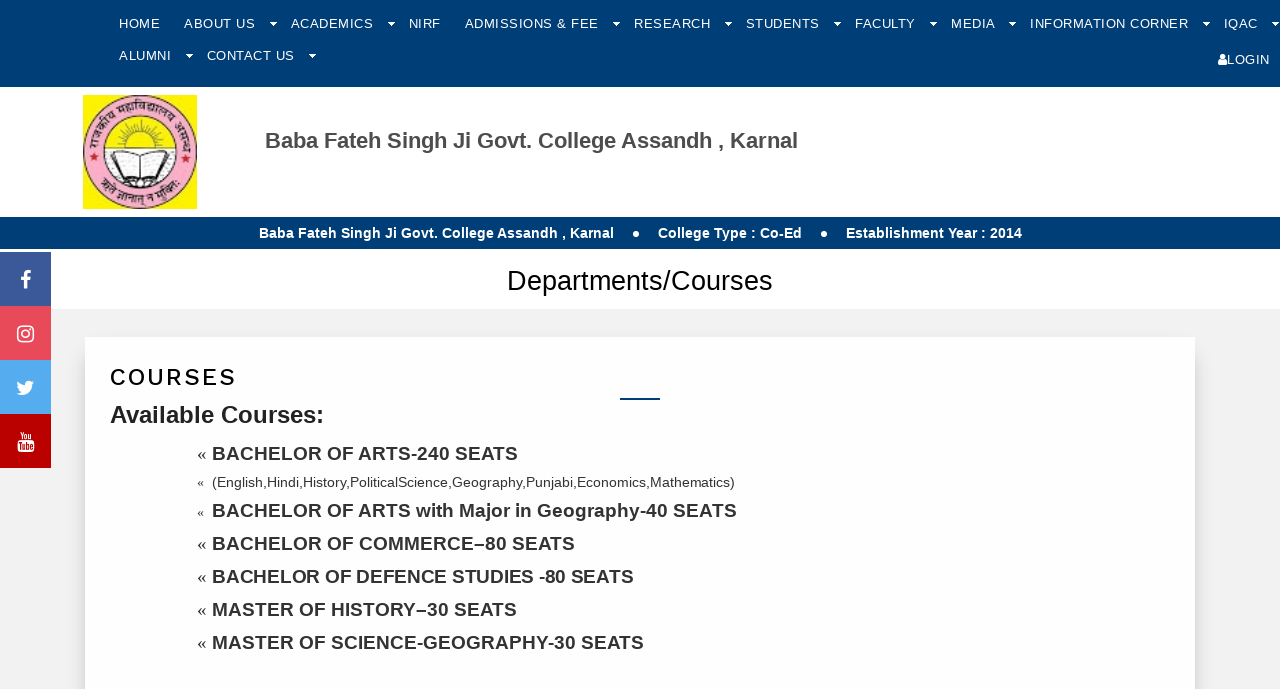

--- FILE ---
content_type: text/html; charset=utf-8
request_url: http://bfsjgca.ac.in/Data?Menu=2+Rx+N0HANc=&SubMenu=SYWIjQOu/+4=
body_size: 57061
content:


<!DOCTYPE HTML>
<html>
<head>
    <meta charset="utf-8">
    <meta http-equiv="X-UA-Compatible" content="IE=edge">
    <meta name="viewport" content="width=device-width, initial-scale=1">

    <title> GC Assandh </title>
<meta name='description' content='GC Assandh, Haryana, Department of Higher Education' /> 
<meta name='keywords' content='GC Assandh, Haryana, Department of Higher Education' /> 
<meta name='author' content='GC Assandh, Haryana, Department of Higher Education' /> 


    <link href="https://fonts.googleapis.com/css?family=Work+Sans:300,400,500,700,800" rel="stylesheet">


    <link rel="icon" href="/Admin/images/favicon.ico">
    <!-- Animate.css -->
    <link rel="stylesheet" href="/css/animate.css">
    <!-- Icomoon Icon Fonts-->
    <link rel="stylesheet" href="/css/icomoon.css">
    <!-- Bootstrap  -->
    <link rel="stylesheet" href="/css/bootstrap.css">


    <!-- Magnific Popup -->
    <link rel="stylesheet" href="/css/magnific-popup.css">

    <!-- Owl Carousel  -->
    <link rel="stylesheet" href="/css/owl.carousel.min.css">
    <link rel="stylesheet" href="/css/owl.theme.default.min.css">

    <!-- Theme style  -->
    <link rel="stylesheet" href="/css/style2.css">
    <link rel="stylesheet" href="/css/tab.css">
    <link rel="stylesheet" href="/css/custom2.css">

   

    <!-- Modernizr JS -->
    <script src="/js/modernizr-2.6.2.min.js"></script>
    <!-- FOR IE9 below -->
    <!--[if lt IE 9]>
	<script src="~/js/respond.min.js"></script>
	<![endif]-->
    <style type="text/css">
        /*designercss*/

        .services .ranktext {
            display: inline-block;
            width: auto;
            float: right;
        }

        #menu-v.admissionmanu li {
            border-bottom: 1px solid #ccc
        }

            #menu-v.admissionmanu li a {
                border: 0;
                font-size: 14px
            }

            #menu-v.admissionmanu li ul.sub {
                display: block !important;
                visibility: visible !important;
                position: static;
                width: 100% !important
            }

                #menu-v.admissionmanu li ul.sub li {
                    background: none;
                    border-bottom: 0
                }

                    #menu-v.admissionmanu li ul.sub li:last-child {
                        padding-bottom: 15px
                    }

                    #menu-v.admissionmanu li ul.sub li a {
                        line-height: 26px;
                        padding: 0 10px 0 30px;
                        font-size: 12px
                    }

        td {
            padding: 5px
        }

        .tablechild td:first-child {
            padding: 5px 10px 5px 17px;
        }

            .tablechild td:first-child b {
                margin-left: -7px
            }

        .profileimg {
            max-width: 100%;
            max-height: 100%
        }

        .profiletable td {
            padding: 0 10px;
            border-bottom: 0;
            border-top: 0
        }

            .profiletable td span {
                width: 100px;
                display: inline-block;
                margin-right: 5px;
                margin-bottom: 0px;
                color: #333
            }

            .profiletable td i {
                font-style: normal;
            }
        <!-- innergallery li {
            height: 110px;
        }
        -->
        .thumb, .cont {
            float: left;
        }

        .thumb {
            width: 150px;
            height: 110px; /*border: 1px solid #eee;*/
            text-align: center;
            margin-right: 15px
        }

            .thumb img {
                display: inline-block;
                height: 110px;
                width: auto;
                max-width: 100%
            }

        .cont {
            width: calc(100% - 170px)
        }

        .newspost {
            color: #aaa;
            margin-bottom: 10px
        }

        .cont h4 {
            margin-bottom: 0
        }

        .cont p {
            color: #888
        }

            .cont p span {
                color: #000;
                display: inline-block;
                width: auto;
                margin-bottom: 0
            }

        .clear {
            clear: both;
        }

        #fh5co-portfolio-list li .colorbox {
            min-height: 250px;
            padding: 2em;
            position: relative;
            width: 100%;
            display: block;
        }

            #fh5co-portfolio-list li .colorbox:before {
                position: absolute;
                top: 0;
                left: 0;
                right: 0;
                bottom: 0;
                content: "";
                z-index: 80;
                -webkit-transition: 0.5s;
                -moz-transition: 0.5s;
                -o-transition: 0.5s;
                transition: 0.5s;
                background: transparent;
            }

            #fh5co-portfolio-list li .colorbox:hover:before {
                background: rgba(0, 0, 0, 0.5)
            }

            #fh5co-portfolio-list li .colorbox a {
                position: static;
                min-height: inherit;
                padding: 0;
            }

                #fh5co-portfolio-list li .colorbox a:before {
                    display: none;
                }

            #fh5co-portfolio-list li .colorbox .case-studies-summary {
                width: auto;
                bottom: 2em;
                left: 2em;
                right: 2em;
                position: absolute;
                z-index: 100;
            }

                #fh5co-portfolio-list li .colorbox .case-studies-summary h2 {
                    margin-bottom: 0;
                }

                    #fh5co-portfolio-list li .colorbox .case-studies-summary h2 a {
                        color: #fff;
                    }
        /*popup*/
        .img-replace {
            display: inline-block;
            overflow: hidden;
            text-indent: 100%;
            color: transparent;
            white-space: nowrap;
        }

        .fl_l {
            float: left;
        }

        .cd-popup {
            position: fixed;
            left: 0;
            top: 0;
            height: 100%;
            width: 100%;
            background-color: rgba(0, 0, 0, 0.6);
            opacity: 0;
            visibility: hidden;
            -webkit-transition: opacity 0.3s 0s, visibility 0s 0.3s;
            -moz-transition: opacity 0.3s 0s, visibility 0s 0.3s;
            transition: opacity 0.3s 0s, visibility 0s 0.3s;
            z-index: 9999;
        }

            .cd-popup.is-visible {
                opacity: 1;
                visibility: visible;
                -webkit-transition: opacity 0.3s 0s, visibility 0s 0s;
                -moz-transition: opacity 0.3s 0s, visibility 0s 0s;
                transition: opacity 0.3s 0s, visibility 0s 0s;
            }

        .cd-popup-container {
            position: relative;
            width: 70%;
            color: #FFF;
            margin: 2em auto;
            background: #FFF;
            padding: 10px;
            border-radius: .25em .25em .4em .4em;
            text-align: center;
            border: 2px #eee solid;
            box-shadow: 0 0 20px rgba(0, 0, 0, 0.2);
            -webkit-transform: translateY(-40px);
            -moz-transform: translateY(-40px);
            -ms-transform: translateY(-40px);
            -o-transform: translateY(-40px);
            transform: translateY(-40px); /* Force Hardware Acceleration in WebKit */
            -webkit-backface-visibility: hidden;
            -webkit-transition-property: -webkit-transform;
            -moz-transition-property: -moz-transform;
            transition-property: transform;
            -webkit-transition-duration: 0.3s;
            -moz-transition-duration: 0.3s;
            transition-duration: 0.3s;
            -ms-filter: "progid:DXImageTransform.Microsoft.Shadow(Strength=50, Direction=90, Color=#000000)"; /*IE 8*/
            -moz-box-shadow: 0px 0px 50px #000000; /*FF 3.5+*/
            -webkit-box-shadow: 0px 0px 50px #000000; /*Saf3-4, Chrome, iOS 4.0.2-4.2, Android 2.3+*/
            box-shadow: 0px 0px 50px #000000; /* FF3.5+, Opera 9+, Saf1+, Chrome, IE10 */
            filter: progid:DXImageTransform.Microsoft.Shadow(Strength=50, Direction=90, Color=#000000); /*IE 5.5-7*/
        }

            .cd-popup-container img {
                border: 5px #fff solid;
                margin: 10px 20px;
            }

            .cd-popup-container h3, h4 {
                font-size: 16px;
                text-align: left;
            }

            .cd-popup-container p {
                padding: 5px 10px;
                font-size: 14px;
                text-align: left;
            }

            .cd-popup-container .cd-buttons:after {
                content: "";
                display: table;
                clear: both;
            }

            .cd-popup-container ul {
                margin: 0px;
                padding: 5px 30px;
            }

                .cd-popup-container ul li {
                    width: 100%;
                    text-align: left;
                    list-style: circle;
                    line-height: 22px;
                }

            .cd-popup-container .cd-popup-close {
                position: absolute;
                top: 8px;
                right: 8px;
                width: 30px;
                height: 30px;
            }

                .cd-popup-container .cd-popup-close::before, .cd-popup-container .cd-popup-close::after {
                    content: '';
                    position: absolute;
                    top: 12px;
                    width: 14px;
                    height: 3px;
                    background-color: #8f9cb5;
                }

                .cd-popup-container .cd-popup-close::before {
                    -webkit-transform: rotate(45deg);
                    -moz-transform: rotate(45deg);
                    -ms-transform: rotate(45deg);
                    -o-transform: rotate(45deg);
                    transform: rotate(45deg);
                    left: 8px;
                    top: 11px
                }

                .cd-popup-container .cd-popup-close::after {
                    -webkit-transform: rotate(-45deg);
                    -moz-transform: rotate(-45deg);
                    -ms-transform: rotate(-45deg);
                    -o-transform: rotate(-45deg);
                    transform: rotate(-45deg);
                    right: 8px;
                }

        .is-visible .cd-popup-container {
            -webkit-transform: translateY(0);
            -moz-transform: translateY(0);
            -ms-transform: translateY(0);
            -o-transform: translateY(0);
            transform: translateY(0);
        }

        .cd-popup-container1 {
            position: relative;
            width: 30%;
            color: #FFF;
            margin: 15em auto;
            background: #063662;
            padding: 30px;
            border-radius: .25em .25em .4em .4em;
            text-align: center;
            border: 2px #0f477b solid;
            box-shadow: 0 0 20px rgba(0, 0, 0, 0.2);
            -webkit-transform: translateY(-40px);
            -moz-transform: translateY(-40px);
            -ms-transform: translateY(-40px);
            -o-transform: translateY(-40px);
            transform: translateY(-40px); /* Force Hardware Acceleration in WebKit */
            -webkit-backface-visibility: hidden;
            -webkit-transition-property: -webkit-transform;
            -moz-transition-property: -moz-transform;
            transition-property: transform;
            -webkit-transition-duration: 0.3s;
            -moz-transition-duration: 0.3s;
            transition-duration: 0.3s;
            -ms-filter: "progid:DXImageTransform.Microsoft.Shadow(Strength=50, Direction=90, Color=#000000)"; /*IE 8*/
            -moz-box-shadow: 0px 0px 50px #000000; /*FF 3.5+*/
            -webkit-box-shadow: 0px 0px 50px #000000; /*Saf3-4, Chrome, iOS 4.0.2-4.2, Android 2.3+*/
            box-shadow: 0px 0px 50px #000000; /* FF3.5+, Opera 9+, Saf1+, Chrome, IE10 */
            filter: progid:DXImageTransform.Microsoft.Shadow(Strength=50, Direction=90, Color=#000000); /*IE 5.5-7*/
        }

            .cd-popup-container1 h3 {
                font-size: 16px;
                text-align: center;
            }

            .cd-popup-container1 h4 {
                font-size: 14px;
                font-weight: 400;
                line-height: 28px;
                text-align: center;
            }

            .cd-popup-container1 .cd-popup-close {
                position: absolute;
                top: 8px;
                right: 8px;
                width: 30px;
                height: 30px;
            }

                .cd-popup-container1 .cd-popup-close::before, .cd-popup-container1 .cd-popup-close::after {
                    content: '';
                    position: absolute;
                    top: 12px;
                    width: 14px;
                    height: 3px;
                    background-color: #8f9cb5;
                }

                .cd-popup-container1 .cd-popup-close::before {
                    -webkit-transform: rotate(45deg);
                    -moz-transform: rotate(45deg);
                    -ms-transform: rotate(45deg);
                    -o-transform: rotate(45deg);
                    transform: rotate(45deg);
                    left: 8px;
                }

                .cd-popup-container1 .cd-popup-close::after {
                    -webkit-transform: rotate(-45deg);
                    -moz-transform: rotate(-45deg);
                    -ms-transform: rotate(-45deg);
                    -o-transform: rotate(-45deg);
                    transform: rotate(-45deg);
                    right: 8px;
                }

        .services01 {
            background: #fff none repeat scroll 0 0;
            box-shadow: 0 10px 23px -10px rgba(0, 0, 0, 0.43);
            margin-top: 0;
            min-height: 100px;
            padding: 10px;
        }

        .fh5co-bg1-section {
            background: #0d57aa
        }

        .celeb_text {
            background: #0d57aa none repeat scroll 0 0;
            font-size: 20px;
            margin: 320px 5px 0 307px;
            padding: 15px 0;
            position: absolute;
            text-align: center;
            width: 63%;
        }

        @media only screen and (min-width: 1170px) {
            .cd-popup-container {
                margin: 1em auto;
            }
        }

        .sap-bullet {
            display: inline-block;
            height: 6px;
            width: 6px;
            border-radius: 3px;
            background-color: #fff;
            vertical-align: middle;
            margin: 0 15px;
        }

        .fh5co-nav1 .has-dropdown > ul > li:first-child, .fh5co-nav1 .has-dropdown > ul > li:last-child {
            position: static !important;
        }

        .focusebox {
            padding: 20px 30px 20px 40px;
            background: #f2f2f2
        }
            /*.focusebox .services{ text-align: center; }*/
            .focusebox .services strong img {
                width: 46px;
                display: inline-block;
            }

            .focusebox .services ul {
                margin-top: 30px;
                padding-left: 0;
            }

                .focusebox .services ul li {
                    list-style: none;
                    padding: 0px;
                }

        .design-p p {
            text-align: justify;
        }

        li.new-link {
            position: relative;
        }

            li.new-link:after {
                content: "";
                height: 26px;
                width: 26px;
                position: absolute;
                top: 0;
                right: 0;
                bottom: 0;
                margin: auto;
                background: url(images/new.gif) no-repeat center center / 100% auto;
            }

        .logo_margin {
            margin-top: 0px;
            position: none;
        }

        .fh5co-nav a {
            padding: 0 10px
        }

        .logo_margin .img-responsive {
            height: 120px
        }

        .fh5co-nav-toggle {
            padding-top: 0;
            top: 61px;
        }

        .deg-timetable .form-control {
            font-size: 16px;
            height: 44px;
            padding: 10px 12px;
        }

        .deg-timetable .tablink {
            border-bottom: 1px solid #ccc;
            padding-left: 0;
            margin-bottom: 30px;
        }

            .deg-timetable .tablink li {
                list-style: none;
                float: left;
                border: 1px solid #ccc;
                background: #fff;
                transition: 0.3s ease-in;
                margin-bottom: -1px;
                border-right: 0
            }

                .deg-timetable .tablink li:nth-child(1) {
                    border-radius: 3px 0 0 0
                }

                .deg-timetable .tablink li:nth-child(3) {
                    border-radius: 0 3px 0 0;
                    border-right: 1px solid #ccc
                }

                .deg-timetable .tablink li a {
                    color: #555555;
                    font-size: 16px;
                    padding: 10px 20px;
                    display: block;
                }

                .deg-timetable .tablink li:hover {
                    background: #f5f5f5;
                }

                    .deg-timetable .tablink li:hover a {
                        color: #003e78
                    }

                .deg-timetable .tablink li.active {
                    background: #003e78;
                    color: #fff;
                    border-color: #003e78
                }

                    .deg-timetable .tablink li.active a {
                        color: #fff
                    }

        .deg-timetable .timeTableBox thead th, .timeTableBox tbody th {
            font-size: 12px;
            padding: 3px 0
        }

        .deg-timetable .timeTableBox td {
            height: auto;
            padding: 3px
        }

        @media only screen and (max-width: 990px) {
            #fh5co-offcanvas {
                background: #003e78;
                padding: 74px 20px 40px 20px
            }

            .fh5co-nav-toggle.active {
                top: 15px;
            }

            #fh5co-offcanvas a {
                padding: 5px 0
            }

            #fh5co-offcanvas > ul:nth-child(2) {
                margin-top: 20px;
                background: #b74949;
                padding: 5px 10px 10px
            }

                #fh5co-offcanvas > ul:nth-child(2) > li {
                    font-size: 0
                }

                    #fh5co-offcanvas > ul:nth-child(2) > li > a, #fh5co-offcanvas > ul:nth-child(2) > li ul {
                        font-size: 14px
                    }

            .fh5co-nav1 ul li:first-child, .fh5co-nav1 ul li:last-child {
                position: static !important;
            }

            .fh5co-cover {
                height: auto;
            }

            .focusebox + div .owl-carousel .owl-item img {
                height: 220px !important
            }
        }

        @media only screen and (min-width: 1024px) {
            .celeb_text {
                background: #0d57aa none repeat scroll 0 0;
                font-size: 20px;
                margin: 380px 5px 0 280px;
                padding: 15px 0;
                position: absolute;
                text-align: center;
                width: 63%;
            }
        }

        @media only screen and (min-width: 1280px) {
            .celeb_text {
                background: #0d57aa none repeat scroll 0 0;
                font-size: 20px;
                margin: 320px 5px 0 307px;
                padding: 15px 0;
                position: absolute;
                text-align: center;
                width: 63%;
            }
        }

        @media screen and (max-width: 768px) {
            .celeb_text {
                background: #0d57aa none repeat scroll 0 0;
                font-size: 16px;
                margin: 5px;
                padding: 0 15px;
                text-align: center;
                width: 95%;
            }

            .vert .simply-scroll-clip {
                width: 100% !important;
            }
        }

        .fh5co-nav ul li a {
            padding: 6px 10px;
        }

        .fh5co-nav ul {
            margin-top: 0;
        }
    </style>

    <link href="font-awesome-4.7.0/css/font-awesome.min.css" rel="stylesheet" />

    <style>
        /* Fixed/sticky icon bar (vertically aligned 50% from the top of the screen) */
        .icon-bar {
            z-index: 1;  /*One Div Over Another Div.*/
            position: fixed;
            top: 50%;
            -webkit-transform: translateY(-50%);
            -ms-transform: translateY(-50%);
            transform: translateY(-50%);
 
        }

            /* Style the icon bar links */
            .icon-bar a {
                display: block;
                text-align: center;
                padding: 16px;
                transition: all 0.3s ease;
                color: white;
                font-size: 20px;
            }

                /* Style the social media icons with color, if you want */
                .icon-bar a:hover {
                    background-color: #000;
                }

        .facebook {
            background: #3B5998;
            color: white;
        }

        .twitter {
            background: #55ACEE;
            color: white;
        }

        .instagram {
            background: #e84a5a;
            color: white;
        }

        .youtube {
            background: #bb0000;
            color: white;
        }
    </style>

    
</head>
<body>

    <form method="post" action="./Data?Menu=2+Rx+N0HANc%3d&amp;SubMenu=SYWIjQOu%2f+4%3d" id="form1" autocomplete="off">
<div class="aspNetHidden">
<input type="hidden" name="__VIEWSTATE" id="__VIEWSTATE" value="dl+vHfIZz2VJGY/P+14irts0nQ6dCf3acR6YFp+DRa39HRT7RaT+2nnOSS6OCMvDwdMpRV+wOrugA9L2Tu+wJKyakdC0CjYv+ihQ6bEntNENJ9dWl7qblcKHmegCATy+oZYXmObStApNN/MgGzrXULmfdsxspBKRxzQLRl7Mo9ewGYCiz/aE32luJZ4oDr8W85K7c59v4QKZAQnr5GHEhh1EMDnyIRtSo4f7jztU7UWo+KweyteTnKQn2itVbjY7j4UhUuHLPDr6uR3xGSF1TUN25lSO/9BmhqDTCwdMJKyw6asB+OQj1idlskiag2go1vSofmtUgsc6UyK79XY6qPJSH1u3N1EJNKEtQVttjS8G+Os2zsdLwSBd8K8y3ssQEQE7rMN/8zO+2y+V2aqsXA4bN2GtY+oCNGLirJoZUUQ3T4bDHsuDwSlvPEYlBnhDS1C9OIBQ+0fqS/3EARwPc1LYTLtbscY8xShJQB4lQJEARUzVn0TXNVBTS3qTXehR3k0eIx+FaCwEGYpYXE3NcJStY45fcrsx23yB3v5aPf7tWXCd02wP0CAwYxIW77b2Hci6IPypz/1N0RmhvaI3aCHnYn/QGEPGnUaOKnyoEOgD8o0QBSB7d4t98DUirjeAyMb96dZoUQlEoi1PqLNLNRFWCm2iavPI8LD8DtsVIWfhbMcnz6VrZtEaQWCCXvNINfYm2fxCSoS+w46zVkif8wXDQUJ5TB/N/Dhawwj+ohnOWdaL6iqghYc8nAnZ2sdliVC9Usmicu34Eiy79yxr+MbCCRrE9VNWHM+4V1ird7lU2a/+Mr2h1FvEQTVTP9oMGxo7c0OgmjYSxihVuRzGZLF1XdeAOQy4QAAR5jRDrMG5GRLCXtRglLqXzcqqL1h/cjxyySNbR0RsHoLaa7I2kt6va1vMm5qsG804t6BfWcAmbwGx/d3AEiRhsTQtqJWDKkb2iUQGP/YBduB+wfPZpPlTEulnRuiDgESH7J1+ncdty7migaVUsCs1kdRjJMsBvy2rKEkuAm86S4x/dCOQOHGLxarAs9bgU2ccnHrgwDf64+xE8MfxEHKwdrm53Res9VzoFy2BOCMR4mn0lBtxxPBCghv2D95D8C9/TMCBJxgUmzpV+ELfCGiMBkDt/M8siRI7ozgiJpIwsQQRYr/wF7BVYYT1qEVkXXa0JcJX2wU2XPJ5GX3ZFAV5OlhxPmsga9ljypofqkorVC/nxI1J50weW9UwnC2fNWWKGMkZt5y1kNeDq12zWtdYAcK3wHZvvtsJMgNKbV5qUvufTnf6OGSTgQNf0dlykdc/7TAJqt0BKDBVuk5+IdV2D9c+2t//G7VbrmP+DeuwEZ7m9/TPiSXyuerwPiMMu9t0E1jqf2RT7vOcOT+mzpOPdj/Ux4t2rwRxaVPokGmR6qloS5isEWradXxOPEKrLYYUZk3LcPF7smgjRivknPhBc54YMdpcvPNDVRDVrR559OCVVKlmwI9gbzdAMUsSaPfzhed4T6FmMDqTu/yJayuRN4VaFSMHnDJWNhv6EGknv3Ui1VMxLepVuXdgd6h09DYtzM3PSg7knJQqdxucYrJdQp3XbBJ9wNxzV+mWxup0N1iEpCiHNmp3ZsSRrD6A5LvJ4fwgwYr/cmcvEOURg6j33bv6Pd1vBr9DSNOPEV3sWbnPv6fXb8ZjZEwleVxFXos2IXAF8FF65IhI1ecapcoA80ZyWVfCXj2TPrlvE3/KMJivEtKHnX3z3nDX+AY6ZwQwH8n1cCNYXig3Vbo+NhuJLOk7agl65YzRXupUKbThcr+BzsdGgxbCFZpZD4a54nxqL0OVhCXcosn1aU1MzKRPaaiqICqz4Ug9WjsuDe+RfUsh/OLGR/0G5mQT5iwWTv6LXnOJCYr9+j4IQH5IZel0URN+GtCvUtZmgNdTeq2o2hK1Fx4TeL+ui2vUfuf+odfCu5Moog1aT/s7R34WhRD4RW1OtiGiUlHxuDW1TjNbLLhJeTLKsq+QklkMrEesglaS51ck8Sf17Qjf3qWoaZTEMSIXaSgSCUWks4/6GdgCqFnpB1uy+k4IKgkjvVkJKLTfizDpGXlOYsvKSFZ6NBuO4Nw19LUBO1YwLO0SbtVCjZBHyWN/CF7R6/1Isxhxx4/[base64]/NrGttgdr0eNQsaPUIloGfLXN9BEZlnb5rKc0BLR0wu7wYb9VW3Kt9fhAFyT3mJ8UeYoTpfaAKT+au4ple9H1RrDhpkaDqNsKGqNoUnj8KRhzMbFhI9Su5dr0MWNpIs7WbKe+NyoR1SLyhDOCmk/b6qXD1y0zHMCwlAfcslJ5eVuUXiPruNSorDjU+ZXZE72+AC1+PTATy6rp/[base64]/8a4Jqv1oGCnIplP4N142ZMAF1qerturzH4k/xMrGtUnpzzhFGtapVsgz1EWA1ydysJCcCVamYp0eF4bJR9wuc9Isvijv3ZpN8VAxNtrdS1xePXAWLzX+DZPEFPXR4iJ4zZBObu3axNBGVCdoAjFQZo1lHvsjkHIsAIIfhpKbvqjuxx7vk3+kFdtE9UcCyozHz7b+hP1+ENIjX9rxdGZ1cTB0g/IQu/18aM16dPD/Vs4SnbORA5MhunJZbKmfcWcTTfyjfq479KqrMJdLEWz5qGz+UMRTCCrx/EoAso9XiMvCoPHuTxLTXJ4f5Zag/6eWTXu5VYeA1EaEBFmNCaAtQnLgvtW4aJIKqqZtVNrLNSgaSKzfi3DDxEZQBLnjZWWIV8N9BIR5z7x+fmcEblRKL2wWB62iJQ4aXUMH12awSbEMbLx1OUunx/[base64]/r3cs5bEfsNJMPSjGy3ciu3wZZ6+w39n8+KPnSGENySgavhto+7qd68A72eEN0ERlW32xni00fowO+2gEIxhCdu/zSFzgJFyazcC8QL0c77IDZsAKa8+ioZ85yGKDGSSI7Pa4MidMmRh623JAMay5O5uT0LB7RsrUQR0y7pqOqENIhscs+pJM85HAFl4TGuWKGwp/dGg91//EgbdJmZzvDLHwBjmsKQudKwTYBNguef1RYinmsuutdeRv2eLTyMdT6d5FXGktKP/L6wRtvwHG03NjTCafjScWq9URX23WMa8ins62hXUEFuz0dSlN9HlhKuh2W0n/uS5ULawYo8BNka3vqLTfSWY9EnbbGB2HgzJXo7TIbNIRZDxd6i3nNw9vHhBMsGLFAgz3mZX4/Rjm05qIElikxKMMClvI8kA4TwWxQ1LjUE+46vulOEhI1RUxYtIki8na9gzNFlwknCpwJW0F2hu5wZcLSi2hQr/7XAMFPS0kQr7nx9LN0Le3E/yWcy2MINcwjLYaBAcVH08ZeaLEenwxq3Ke20zxvZ+q4pU8Fwem2DGv+jDhTG/RANRm0VqvcQLmXpl7ubFcoUR9HmqXRPtI6ETBjTutdnlSyo521c6e60DrOdGKhrAiVGV3U+BGFl6rm7PdgccVrFZBFbbl6q/SZO3tuychfCeHi+LcPn8gUSxF1AN6g1ghWK/MqWdBjY8hFrc3a5VOLwZWoDFv30hEelGXTgJG7sbxPAEjuJ8XKuETZYLD1SzWDHKL6Cu3rpemyizQv7zRJQWkfJF9gfyDapE25/2NFiypb9yxn/hgwx25ZoudXR5ytmvV+oVPQlTTyEdB8Xej2qeHdw2sNHq9LXDupFf/n7cZcdmK6QiHFjMpySdfrkFjvqA7KsFuThGA3dMO6qj1ktn+Itv9lGOxOh8ScDXuHLgigeAERrqQCX8pUxXBE4tu4FCJqt/mIkFFYCBTIDg16sdtRh2n15zEsM9yfe5B3Ooif//anxpmpYJi+qkpg6I5+Yxc3Wnehmz1poeAB98MX2eOlnWv8GBGP85Ga2udhu0sLJ2GqYnra0aHKtwkkafUi3eMKzCoDI1uuKYMoFnMV6xw68/TzKGNvpCNuoRAjv1eeT4QdBwvQTagvLdh/vyLgmo9D2QVvEOzJDTdrcyKqgKaWHvuhBi7qQh0VnLHHa6UTkE2ifB5Aaeum+Vw/Y/Zs/YDiydOJ1I8+KltwIt5WXHFOSLAF3Ervs2wAtj/zpTt6Ps5pYG2NE6m/[base64]/Vj4G8DveRzZlHSetS5wJD6Vhyu2m5xJ3Ftj4msA0rspYjRQM2fX6MAmt6WJgUVHRFb7W8Av6i4gOuhGdz0NHYkjq7wKU+ThrvwYOYLK5nIgZiQRA0P1uQP/10YRigZbdut5u30XAwfFKXUgGtNuRQl/sZ8EcZQTjvNBRTFBgWATr8KQ6tRMO+30RDMgN6bcvy+RESAHIUVbQg0o0HL9FzpyNsvyKikeoXAcrdCmuUJNTiYX+IoOUBrR5jpGpATdnFK0s0fRD6yfMzmSAbvl/enCWKl8es/2dCjdenXr6Lnki5qM/9Ejdqf9k6+GgYCTDfDBZUc7/S7mitvqtpnkj9dgauz5oM1wv/jSxcWmSvOEFlg+ZXYOH93LJ4IxGbHzdOIhZ0/XBoUO2zh3/WmVUf2XlsiHs7DG8RS/GRhylQJi3qyMvqtaJvFDQhBXfl5QpQz84onrYJAKj9kOjH4C3Q+Mm/t19tX5hR3z9ffdjmUnbuQcgUld2854qgirJuN9g0bxcv3iJy1qlJUz60i3KL73x/UUnKYACVwti/xPFDRDYx5N0Fag6eAWq+6iTNp7BcDj5wg9KwSuo52DDyVdZuyzCzTAOJZhzDd2aqBIqalKx6ypEnHsF4Nm9O8Dc6VthsoTvjECq/hjAHVsmzQxuyU8f53CDQWwKGKOEtjeBH3Dm4D3zOmvoLrkoObZxETHOxefp5GmKa9s1zBJoAlAnTBvzRBu9kDzbSFdRjA+vXD8LS5Dp8v1E/LI454HDb0iWL86brU0DI+74HSl5M1IZqqIPpkBi1GJQVPvShPV33fww7uTMpJ/rj8n7mdnZlgtugKuCJugQh/sra4YvI20IxxAo+lNnN1WYuj3HJ4JvBwtiK1GAwbMAZA9OmADlH44u44B6eJyzFBGRT4/guPKukbQiLzPCo0+0mIIYS46Hp6v0dOlqx1y27p7wLyrlbF9VGCyLmj4M/1+M7CSQ5dmYyGNGfWWfq+y6grUi8dOYwa9wBAVoMSy9J7+XosSJ1/a3VpFC9ag5YKfbVHgAhCDSKjDa6a0q8IrLyhE1kcYdcgWHZ4gR8j/RxAT/lEYjxnx3URHrYwl8WsyBA5xbNDOcWEk0HVAAA/xFGbYT8ct/4HIiwq0z1WOQgHYsOu70diBAw62XW/Pg4iTUxitGS8f1hRC3kqMfQbAlvcbh6/RbKKLxWDBkIugOSWANKNmH88y2Wf0dhwalfNclLrLwOqPCHVwx/hBtyrkteG8cyBODkPRB5t5NIx0DHhGtBpWpNjfWDf5E1mozG7E3f/KQv4xDdKZHly/V42uUh6HvmAGOJJZ7e2KMxUu0MadzF++zQmw+DzcHYWu9OgqSoVUWmUktH1oKU0zzEh7VAUwMH9dsM2y49ZYmP2RMJ9DEkKxmoviKC/VZ7kgM5/V6SPSHxeNYLxKZF5hvXwf3tDVErgBk/POtONREpML/+YK7FFHOe675a+2lGp+IqE/9zSFjlWM1q8VX+lX3eeVa0vDKqfK4bD1m2C6r7DAWDnQWvCp26lVq7+vD7cBa3oVrOf2Z0uyCbmcV2AtST36I0KOqgBOu25nY+oFXWPortSdutE3r4ZsWVONTGPEDHOC5Rj8sLNj20vh5IkoUWalI/zAAFo/+bt1EwQxMEuwZT381cfxhENzpiMuv8r9acP5j8owJbJUMEGVg2mwwig7bWgSp46QGyqEyURlzFFVdV6tJNGz9up1FxT83w0dMiHTWfAeYyqXAGqWLyzLYvovazdKEC/laZ6gjajGDrvjO0EOYm9Fl3ZDeSuJzWFm1LoP/JR3eu3y2NXbYUYWRu4cTOMGytUnW+yhb+XAK/PSjvkI5GMpThT2AVgocU7ZfqLSzz7mU1CtARJpt+dJGc2x4DjuwJedly+3NiBR+0YZq3KF64kXN9jR69E/3bX8+JfokwsSJsqMBNHlFz9Ys32NiFpMfZOTt2nkbdzws4JMgPAzgwvhM2CMm8ZZgFurNfXO5zWdugRW/6QAobaS3ZV8CY13/wsLVBQeSP71Oeh5CxAbHl6LJYFZRetZvVVwMoeLtZdpZcqaGWesvQwI/ZZBcWEvG8nDTy3yHgzFsAgACPAZkUGQ5CCSRzxCyKxnTkMsxqQ0nWAzhvzh3fhITr0gJzg4YkCW5kGp0akvuFBQ/vmOhPmNs8ANifQk/9Dr9UHk4i/Sj0t9qEuWUOT7rOgMuUNWCj4Woe+neFhuSkPF/o28P8myJcTSvnlK609fQN2qPIbWear+suRrGSsyO6UWO1U+5zF49VRGxiIQ1DHerYzhdRILqhDM+h7uo9ZkJzsAzUpz8LMT5JoKyTxCh63tmMI9E8zzZjS6/hFFLJJCwIF4ZKjzHuZJmLLXJw6YkLC6oKEXwJoFEOFu7mSIu5vNHua7Y+GITpvFOM0pueKPl4f+WXc0LOo/8/luVgnz/oeGt8440aSlyLZyZ/p8blR6LbegVJ0inrF/vPYrplQQ16QylxdgYX/xiWcKtsiSryIra0TvhRaDAmokMVAjCj9UwslUj3bvpROGXdWSExv09zvtIFC5Ms0fA0kTC1CqAUBj6gGxnfaFowqvP6Ln7hG1f2Ph4pJMIuXbJBmmFxRAKLvHAlRLMZjKIiod9Rt+KcIVsN/v8PgwhAKSrnobL6sWvQy/CvmGiwb+/yhQ3vonIwH3Ly7XZwFvqWyFDoITWrAsV3X0da4w+lr9MXJOj5uB+x4pbh5ts2OVhsaKX9FbLlw4CbgLyu9Wk/zZrjbCZY54FITmL//kyh8Emge3jCCco+RTMGN1DR86To1NUEQc8LEd/ny603+LLc4xZl9NdKl5BqXx47lAVVJAgsBfq4MulHN+mgAWzty5+7XfFwly4+KIFXiux72iQNvAbga4BNiPdyUVFbI7ik6EfNy8M+wrxi7LXwta8X71hNzc0NMF1FkGvJ42JHRz8HSFMAep5tZlJcvzy244/oPKi/mA5vnBQMp3wsoPPRrfv/DSebnobz3zhZd7s8S2vGLbEBWUcawe5jfvJ01iOiu59kKVpCRAlYkvvnbbj6CCTsTia9oBYnTJTHEpRm916rZqyk8FaMqsIOjkHBFJu0GNig7SMiLlOcsex5rQA72i2cWm+Xh/vcMyzcDKa03wz23cOfVIIoBqmyGyvTQoWu6uctYxhM1/5d9XvzsVETJ0ZQU+rR1rDOfpUQlvV9PoBHhJr0gssiyQSOK3LILp/+vF4sn6vSxZ4tEwOGcWQy8QrVveJUcn0wr9qDYRJiLV4LXCvU6n7Ha2YXE9GRbIEIT8bjfuQsNtd+bEWm0YYYSyd20wCr9grGYYG4Us+F6mDU8vFx+rzzc1lqbyYJJtXozWIOgUsZOCaSUejD/vDAzY9J7QXJIljTXIG26sJt+eCbP/UIqjjHANsu+oQ5Tzl/dj3wPzDMjLB64VecdADoBlKNzUZxZxi7z0AiSbCqKwhB+5SpLkgPCx42jMb5nvFBBGbF933B/[base64]/w3YAWNvs/RERNRzkPuOMqeCtuNrGjv8C2kYnzQXAoteTHuXoVhFRaHQ/BAk5cDmSKghrI3PXoHTHaO6sy+YEgT7lCeCP5dUIbZK4aaeIrMXtcHjmyLrKUNpUyyHSNIEGpCT5amaPLsl6oVLAqTvZhC6mTip9Gulzmkbg5UDXbwNpwU6OGJB1QjhYyYwCBg9XusuaYitMW0cp/9+AHm6/gDSVWNo0Yi9uJ/vpBTw+xSq7bN8IG/afKT/J8ibk5fJtxmF50y3aq11kh8Eudt7x5c+7prvBA8fLZTLegVTypG1PrWsUVhFAciFf1XqBujT5lSE9RYEvjSWMxn3f3ArSRt3dkmL4hOZy0WM/W1MWGdltSvrE3Gf5nFMYy7WxLoYDLZbcXpwMZJVWD3+7l6lm8VgqIPRzozniVR4VfbAqYjP+lXs+3kOlpHfxKcnP0Y2noCdJCbthVVso3wN4O99J5Z8GCwPhyUiGpIF/eEKqC9imxeHfhvh4nNfs1lwZc9ULYK45LntVzgtFh8pknzs6+rT1hRhVk4tD5PohVPK+TnRlDlzJsOa/xpDjYZ+ZT4YGYRGxWMgnxrxodvzD7UGp4S97KWp1ldM9EZFYzayE3yAQNU5TDWrnCCwexk3JGTLF4nBaNkh8rTf//denNjBIEHoZNBRb5HjZ7j6v5nVQpzn343fClquukWDgjXRk1f7Pb5GC2RZZ98RjN3ZE8lmiySib2Ovck+Ibwy54ADo84859J1IAEmWbu+icigcfM0yysrvWx1G0rsG/[base64]/2gwGBdKS8W+8LxsDM5g5y/yk/a2MdrFgdSvlb1fNvvnkCui1y9axj9RwAn5R3a1VvCKRMxUrDWPRtXbMYR3WbRyUQaAdRcat4igEIiGC+kuNZP4qypKly16XL3haQHDXHQHqS2vCx5EEzVexj74aJgRYjxe5t5DEvBwuB+waJP20KcxLAL0HWoECu5PRoEG0oU/4QnwCG9/gJkJ4bT3UsDpRmJ+U0g9uRilXORngptXRqpMRx5tdur+JtW/HptdoG7ucJAz0fQ6+c/EcGzcjyFI7xeFTOAR/hlbeZfwaWQGwdY9NcAV6XraB633kGpif/lXvlOQS85nGA05LnSilxZG6d0L/9E5vrtsYGJYbKmC1uDGuHseQCyA3KaCj5E6RMqwtuliNsoNRWtkF/Cn9/VDEVFc79bH6OShYxwMxB9UPKVo5CDDSjBR2vgnwNA2u9PZeL1RndJX4pkcZFXJbQI6BKj+RXaKKAqbGOqzGvsWuo63YUAUOb+uEjvnMuRn8Iq6eYQsUHg2HzcQnfKZofLRzF6WRp56hrIO4X/61U4mol/5qYvJa8nm0uQaI22KqQYYA0PX6hMWfvdJWc2mooMjpQU6zeADnmozNI2CXE0QRrirBmr6kWiYQknGVrAdKPj1FeLftU/KpYSJXXEFNcZJlMpBxhYWoKfLain1Nh6S2lmcN1/AfBiHPVHv6AHeXJPdd5+MIkjhoMu2MdjHZNPTnsM8u2GLHrwUNC1tS83qDCBy9ctYpAkT/cWF8fPnwykHzqqrSDeXWFQp3GQZgk2MtWfSk26T+ZG65l4FJ3clnWZUNFl1Qxfg7y7QEA3in05RGjlQ9vkz8wvzxxuiRp6hBkBi9PZ4tZ+jv/NrNGfH+g5vz+rJ1HOsNxyVKsPmvN6Yw4njARO8LHkGOdPeKGALR/+OzzKp5gvIeq7uN6NelCwQkm8Daw/2fHgQjp09ftUBrsgfaUrmAgeqC8XkGS3etxAHRUtOx4hTrtRWjuuw2CixR0HSBubhrlxs2r8LcXOvmR/[base64]/[base64]/vpIWGu8SeNh35a5kvojHhvJj/xJpyCaDM8JBnPlmYxXNQ8rwo1iYu0J0qeggc1zL+ffDa/wPMd/w0b33MFKct8uvkdDVKpiVTvDxxVfE2w/wzB+lcuOMvk3iRzE9kHEcHuaAmICUriSr9D2vtqbAXGCitWYUi+N85vT3ArkJMDjjyXFxErpy8LXZdl8j3jmi+EoH+m4E4hmPZjcXUl6D5Wj1ZosEIIC6bhblEGeuv08tM4JH9NMW9WZt1i80MaUsFfFO1wH/ECa4cGKL/KyxD4ZMbXHVs9n5U/gLQglxsrZo38aU+sHQqqfjPrbNshn0Ht7kr5plXwJ4tBZKHXo9AHfqnB3Rrs+oaEENGkg5vlGRb98G9tQnRak9HTf7x1mK5iQvtkA7KTBj14JidHMKMk4mrb1C3/AiKvzCnl+ccTI2lI2uiUkk15QYILeSqUi6gQIa0h695r/VjUKFm2LJC7r51ElvyNroyNoovR6X2vciDYdwRoyuPQMuurDjp9Lu54//ZWsKMr/XVOT0JtsyWV67Mxzjgld3FkZeako3ex4Qt8+RJ5ycyvX0/if1IL0+pdifP5q7qG+c7jdJq+QrU18iK54cHAnabFEulZsrmHgU5DUYN+nBirLseGidszsDgebK68HdPO+asY3yOyjbEjGmM02OSuJw49sYbxqD7m3Jr59W/ESJWXw5VGaF0eil1jpEtq/605TXvgEl7FYbGi/cRpYht4XqbPsMDekVSdZ/k1J5+KWCRAwo7broo4mNLcgLwLHZlE9ujLr/1oH7N/5Fkj8Wbu7bUicplXW3Y+SDXScz5dZUswpvI13OVGuPA+OhI33hBc4js4pI3yst0BkRBcMrClj6cdf/lIWTeHC/h66lbSf+Lbbx5UhFnbLeS2U9GA/osoRX7kRYrew0HWJXhfqKShINl+BpCmvO632u666r2xvQN8mavyo8VPo08NOcQ3XkCEhuxe6zzGHrpewFqAEB4/RFFE6bvO6IFBDsKqf9qaMZLDbRV85pCqSacDo39za1aOfkA8LapTntpZTjn7TWIsNCqVKn8lv5QJ+ABaMhn/F7Dj+gwBB/Z7bJ415KjBpZsCW4A5pSPUi1fxBFjAfTPJfHG3ZUx5REzMq1z0t0Usk4z+QdLRv40ZVIknR35tMg6lWZut3+FiSLcMhT7p3916MV0eQWoxCt/h0GD/qe11ncRdLlkUm933WSjvkziw00httlUJ/E1RPFSk3HwnK0LYfT4CnxVwUTdIxZ5jqQRzCInPDLdLHPr7Nfr+EJ2iNnzUNSE4HAo5t/weyadqDG46RM09S28M/K/ft+hPi0cbf51nurmDLiMgqIsfGJ7a2l5WeCpJ4DekxXSULuwQ/rz+W1ucsWWmy5VXjtZioHk/[base64]/xfi0a6sA7aQwg+NdtQVZ8I4yyuKc0G8yBE4f1KPuotLAA4QuD8IvtgFHYAXZlLTHMYEa/tNu4ECG0BvxIlN+E3VmAAFFHYr/VumQiHb5GU1eP0gEomnITvOnaW1wMYACTgpPW+NvPNXAnQd0uuHi11cG7qrSL/kBcYQiZhdi5xwCPdi5HwdLkkP8BGnzZ7Plzrc07oUheu+KIIEcdJZwd3nSy9YLrDR5Xyex5NT22XDpLVYg9DvK3Hlbwyb30t4gLhmElBsJejeE1KTUHqmAnf8OIx1G6aTqOh6Fn2N4FfEA/ByQllIYbNxmSbOtXrt6TNMAin//e96slFQnJFjVcUcIANTX8WwEZvT19RcX4FI4eRQ+/nIZpY2nIZllEYw4XAgZ9FhNHbVKEHGCde6g/MnCPtvs/[base64]/oOFKQsKAfohZb30mmVmk9m90OQ++08itKl1903fe0Hbz0BQXP6efrj5eFIEnD0mkc++hmsOvfhcjUXttTKq5cxvTtTupwepzyBkdVUxhoAWbEi3oEzpo4qn13hZ7WjzmqtwnbK/Bsmi9TvXPsjqmY1hWxCosFKR0QqyrpsEweUluDUzLHvjr8VGM28D6azQYZF/h3YuwQTOzyPiO8FJSFp14hJz1b8HkNJQVuuSpRHjZYgDEfgpgHkr/OgiVA6ZWtrYqK4h5BM/skrr2rF7SFTaUL1T0tl58QiJphaveCbKW5KrnfauyLEvVYDKfBj2Lt+ZFdOYE9qfmiZSn+rW2OKEoktSNiZ+43n0MkW0vXsBcxnCucMIoRwxsIvV74UYdYQwkyRn4Uv5Voj0Ez0354ViNdKa24vQTLW8EFFzFlsue63UXA4MX8/LljfZ7fdIbR+XqJCfqac4jv1AiC1SGSw4yqgb4fjVHjNUx+I9c3TuWHG4o2CZg9Ya///O7/a3Z8H1KL1OZy1hf9+/bGCK0YOLkBUFPzbNEcgpiNY/yJ49jYqjAL9RUIZ8OOY3VUUv0QWbTNeu3QNC1qG+C6Fd78ELYnQIgxmCoISscgEQPgZSZR0PHsNwyQkDCC5n75wks+JYpQ3X5S5Pi1Q+zrMW3+MRfNYfbMHXlAmYbSj1Z9HDRhwV4cdwPtHWqt9xw9uS0H/W6t1Eqm3HZ+LAP++OMHn0WJGETPOhwikRtczLbMJGpnhy5/if5zNfDLioOxKu+N/GOqS4v4MlcVTdjffSSVsRKoLxtDBkIFUDnoeQ+f08oH2tqdDDKffwoN5UaY2l8i7mBGBcOe+/5QP+90UdiiUq4VMK5BcSI2SMA/[base64]/[base64]/FOMYqVHo65JiU5A7EHJ+F0dOfj9JOn7cJy3F99CVSIj7cwsBQFn92ZfVmLJ01oxYGwnKYwq2g5B+dIxxLRAeCrKHWFtxmWhv+MXtm9o0kQpqmZJVfXrK2DHR6ikOheapmpe/unHzHAPG6r3gxPgMiS+ZgLNgfCUHfZKyqQEO4nu/KabM37Lybg/5D2oB9Lk9wGme/f45p5ZiHdQQEds3emN3AgpqaATGSjAWnHLgA9WNd+23c8Zvsop3KOnHYZW9XwXwD1wVmH4tUq1IO7/AVMahH5RHZwuhB2ZDD1kq6Jhv4XL3v1o5LkFSRNKzEw2b3N+FGE+kegIPWZfmKBhvX0RdAUExYjvl1DdBvWL3JhcsX16NR5wcvXqrZtMH2ylR6rtj0VYqUWURPSNvdXXGGvvsIXI+5lAkzRc38CSq3XCn+7DHYBU1C5aKJsfqOPS9nhqVAJ953gedSHoTwFALwkg/LXmNcTTJaSnWl6FEjR/V9DtSpr7KLIv8xWQCqW1LK7FORitXh3I6dWzRnQpSe70dHvVikNoY7GdAtBRtLkdN4uV+m38c/jDUxmtzxnGUN4W9YtJ9UqhgkCh7jyCPT4n7+Xdz9egfA4qylKZZ0iJXFBgBia8Je441BY57MV/UNOaANqjIkuzUNQkLnCNi88Qpijxm6gj4SWYcZ+Uh9XWeZrNg4yQ1xR+f9eQdHwhJ6E+Fh6fGqX1zpo9hgPP6gqPWgNANl+Qk7Qqs8KlU70pfpSJnT5Ykpp5GYe0BswASY3Bt0/uSenZ0yAtR5cQcRbaYwxPaNIT16GJWpvhkv7ufabDHUSZmoYhrY7wxck0gSFTx/GMxBCfeTYW2zPZZlyHj6N02SNql4MGWO7yFf5jalwV1F4lDzg4ur6zkV4iCgzrNLJGckoD95YOmmUM/[base64]/IK/aFwLdAI82q3p3oowzmsxgAjSmuCil4aaDqTGnHez7Gh5KJ58XnNmfyNLFUVLf1Nm2zIfcTHqtBeNFfZvsb8EFQN0bxfoV2+7ciiVdX5p7xyES7wLz6BtsaHtTOHkns/3+HxGjyvW4ZY/qcJBG2edCoAMyhjMQGUYt8NaFJdvAorf/J7mxSxd1yYRk749Vi46K13ozJVM6zOHrAaJ9Gk3BoDCQ5wdaalKd4kQwdulpAzLyL9lK19XKt6LCIwMXUqt7HyJiHLvHZjvTYFw8oAu3hDqeFjGtED56Sm22VCvfahnGGmpFb2dFUJXw0TdSrmY8ZqiCByRUgI2U+bPrHXCjsB0lPCfGQmZ7KeiWXkMVolqKPts/Yoo2qWvhI5mW3pqFFf8CkcegAeTsI0AMkxTovR3k0Pn2oK21Dx65jAvou6glA1W4MCL/Sw5QHRbZUNVDZgzdZptsxMdJZ7UQ0PrSgQ/[base64]/X2PtZp3yXG0k1p6wDQX1whjla/rXeqVwoPyJG4aXy5NZHsLkhrUHKZrWDQAOQQ1VsrmkXE+OHw6I/4KqVk3G7TzU9ItkBjLhdkn/yCUOCUxVUWv+Z25SLW2NSEpT6r+RKEpv7rnlCPvoh/Rqte4Fdp5cw1BQvy7xftKxU5Ffj4uDHDiJ2GRd37fZFeTHwACEZ8Nvw515h4A/iRbJgndXdB3cGDSpL14lvLsstzjUPtMgERXFCV35bhvOAYSVSb6dA60F231rMy7ePAtNwU55odhTjuihkkdvbG4gcdM+OMLWVUJ9062X/ypGXKpaW+FsVmlOFojaVl4ejmSwLSYBBAfJMG6HUNup7xroH8z5RPbO9BwRqWc1gOmiY8M4bnJZd03j+p9DvtTaAma31QXMme95vv7K+y6Dx3LrJ/KeiLobz/hQ7E+bO5AYqdqchDQR/7F1ZHHBhaepuAHUBkxVPVBRpFc+lPINboDn1LdBK8cgsPwyLGEuyt2Sf8pwA2CEx83d2uOQnhZs5Yc0LP1UwGTMP6XdIhQBuAeIcm0dXIWp+ST1ZlYN6bp6hADgMeATevHhkovGxMhy/ryXpgY4jTQupFyK/XNVFaaTjsdzEQyIe2a7O25HMby9HyaoGtLc27K8CyGNBl/ICVQhzh3Tcyu0Xt4PgruBrK8GfJZEpvFb7IfJKPXYfENQf8pgctV86C/jK8XAowgEo5dQJIPKZ42ksp0rRXfqKin/PPi5C7Gm6qPaUB0wzYgeNcKb+F8/lWapRzbfhLbsFB5qgTNDm3k7BXF2aekcU/JRaqAlq2hACF9I3K1ldGog7IDdJWqs63RWaQA7oPDOB3x/qF2ExBlijGzHeh8kBVkSVOTkjcxxMiIpf5p/0x2XEL+2qT7FAGws8/HKezq9Th1/28/29dcsD95yFPPL1wvPIs8lJDOEcxLtkC/mbN443b5YoGL37n9SBoPRGjj93q34HQ9/[base64]/h/lrjPhV4MC0RrswqFeKMqx+C0qgcwNAUzopMiAURGIV+bZSq4lGxwkeMwXKt+tVHOoOwdqovSK0wWcnUPjSIR8C0TasnAqdlgyDPLJYnwt+5kJH4/1CynPoLjNyIUN6fapgnFUHf9dJP7bf7ngrhoOLVrT0iNmcRaJqWAUJV6exTBHt0kPti0UtjP3BnLmmGa4++1W/2To7xvF0Neqbxqrn+9udOf8KKBu6+L3l9fzscilihMolyR7cOVDH5/qGPLm2o5HKQmb14aE6qtA54Bk2z8oM73puETDFNwtvIToc5rRJyTtIs0hCV1gM+Ig6Xj5/0niR3Okir/E6pzUs67MnfnLtIMTSNLayMwlwa0Wa8wB52puvKPdhRr0cuHKkMIYeke5XukfPDRS/dwzqKzMQeGy+Lk3T+qs/I7Ee4WXSzoLqlX+kI9KodaDDru8NfQzpq4XIicCoXSeMBxy0AnrART4+lCbCD7WEhz6Fro2CtEPCIB+gbOz9I8MIpP845CQ3UrtcY/khuNEi1dDaXR3bEQUO8QKkKM+0Rc4p221OODPt1laQ4AbAesW1PGcuIMnjzGc1NlXQb4H1l00DQBeZTKP8UyaUBGhlavCWVD7yA4A5vbd/Ne1m6wXQSl2NQEVVRQ6hoYOTRG2Mmgt/LNzuTdSVcubjkaktrSROeYlYUjhQ1esrsL4h12CK03wJF3LYcD+Rx1+q6+cqdXkwnutajzCZ165qm+tGzh6TvXblMUVbUXETltlp6CMt2wfmv2IzPAN7rcDEWZUHeOfOjyLaG9hcIY42g2QCNDCR29tK17rLuyDUCHQSHuu9zr+MKRWfoo5T9Np51AtG+XcBINlK3h/IVOW7923G+r/YJPcybKqXpLvk/ckBgD8dh7XvGYrPkShxGOIw5dZoeNQCUD5LC+C6TwXDIhjJkxd8+COl27t5T0mQyJ2LDBh7XaFaFgZyqr4H62mv/zmqrTrQpDgzBtOtMCW//cRUtNZqfVv2FL6Ep7+a61klzGw8dy1G9hmsoVeNmp4vFV1U2BBqRfREKHkvjsDZeZPWRr11CzItwMP7eNXKDM0UpM5QHJ8EIDyFjpmN4SF6bRUR18rooIiHMWVmHGOMPdN41ZrMOG7kkwkxQn/aWCDqxsnGguhyHqYP5EaaqvXyC4nHzMv0PkcZM36ZFHwNWJ00oJQu/Qyk48im2wFPjt9aDvwLVmKPy2Nd9ghRx7F0MlITipqSz2DEo+FvZ+yWR5gpKBOxL4sptsD4CrRYtiEivfT97VlI02qpgN2gfHvZ/7Wb5+fH58cBE45OZ+0f0Mj5fHeRVzPpA0V9JtuwAIoTXzfsvLLHEzqB/onUzStzOiwipltN1FyxYO0WSBo4Eus7d3/DHiPQsG2UX34nlUqhQPXW3oLzKn1ekVoEIoeNzmIaU+P7jmH0610rluM5vSq8Em3pqZDNVam+Q614QLFMV5u5Bdw/GykGjUWO9A0cLqR/LJRq2V0zoa3mm7/DU+y+Hk3Bi+xgLpygRrjy0y7/UYBuEQR43ucE6GdNv8juYUh8osJXbFNdACQuaO/LOJaxnQ58R96B3lNF4aB14N500zyr96UMsPKJymlRqOssfnpZR9iYVz8TeozN/0Gx/OACrbouRmRlrNLjet3BofPxtOpn44nLD0YgEnePBLFwDCMSUA3DfkKKx4hBVk0eGE1KnLUY5qLhYVaB24cGRkindxTvclcKhfklpDa3P0K1i0TykpFAYfqyOlDspJ3NaTpPtqHhWZ+WVxiHFXJ+MyS/Ql9UC/yJ8c4GgKPKfCrbDyJrg46mKKdOQ063afBE6lBXi0z+GrLQQHvPSkP9QbPvMa16o1Q8dIgOGolJrEzdoQybkrGro5IAYblJ/HEA3ST02xwIqaM+8FIKCCFHRX+nFstaPqq8v//J1jBWE5fk/0pxVx1c0iw8R4oFowycjEagoIbrMRzTxdeNwWcFp+8yo5NWw8B4Fb0cFAXXkcdN8748wwxrN+VVvW87n3OZDtmA3xSONcFW+Atxgjk5B7JZ6nXpB3dmtr8rSoz+zpa0840IEcZ7U3mpMLYbIMbr5mPFdln5gR1I7lDGylCj64d36a0dr5eO7m6atZe0xkq/CgQa4Pt4WINJMpsMXTdTyDKicgl8/irydjqsqo6H9vb14HRyhsFY+MAyKoITA368xXWXpWM1/[base64]/[base64]/E7sHGi33IKahP8X/ex1OiMMxYsgIwysMDwkX47o3BV7pcDT9ioxc5HLG+TcjtEx81T84ssLZC1eSaA4pT9+2iH579MqnZkIaw9IX+QYtyB7hyyl+c1RJ7Yf9UM0xAXk/0x1Xjdx1u74BXVYmooqygeaq4bLcPu2ZRNxzD2rT2IGKWoAIOhm1jhbpJRzSZr69hFGWsyu+pe4zPRPupWbLXLBKtQGVItDGeWl+Z0vWBm4Dm7TmXP5/kA2v250jsriYFBosJ88xgu293iB7k9rIyD/4NRsoxt0kF2vRWYAAjgETTk73nwZWTS72xYLiAODR4tsDpzZl17fHEWbTAhNeCAiya7Bs54++KUL0Zxw/WKEyZ0DSreaHvbTAcuwbMnfjZBfju3OpYoIjCMQgP0IdFGkOVC89LcDcYwQIy+9+XOOzMvtmFzrLOa+dx8Vs3XJwUxmVi0+7gFEMqP01sGXVWNc87mP7OVW6AfaRPQfewmhFut9qCLBNPErggnC4/hvdlUKJceIFdI0lMKsBUcp91If9QdmUrhAyGgGjurw/LyaNbwTudy/TKE9Tn5imuOvh+hvrNyF/Bnz6671fAJcB6Gr/iF/pogZ6guOS3WD5IKjb+R9JGLYSH49IGUdturKgo8Boy3NrNIcp93NmFJ/fI3RllS24SIHrSAfIYK6akTNpJbZ4z7XtRy8sA21Ns1K7dNxy8Ph+yYvdwFzC6xaP/9ovjsXB1cBmDvy10LIkK93fVQS6G8Qx9swabrrsTr/dNomX0N5VAvdzMVB3z/b20IdResLhcBZB58m5bNHDo4B9VVYhArX2QWIrctAj2GvsDqlUgDiSfPENAQPSo14+aTgCSjmsngSnI7xi0pkVwa7kw1foWFaWOw31M9yPZMcpepX8RpNDzz9c2bJEsuztgUU9zBmBGDccKAHzeYgxSWyoNuXJOUoJfJZoXV/F7lQhsCXfW/C3CQuGGdYfT8ulu8HHPh+LFMQALTDKaDiehrvf4q/uiQyDU5WLrzmH76ec+A7oI3l8zH+H+lU3T01sGa9UyJOH/OHLwQjz49EFDuQJ0sY/wttHeTNEDCyiKs1+HyK/oEIt7XQDEtwMNbAdb0ATGFwGqjNdte8mL7sDrn5cehyHHo+s4Yq5tuFMiIOSaxIoOtkV98YLLkOn/xb7zxoTTOzxzbXq6u1kKKrV1SHQvfCu225Hda2l9iZT0BjWlb1G5LCmfbkpKfBk8W5SwFHAGQmILUwk/[base64]/URAl0FA3qgVPdPUyYzN6qaTMe/kLakmxK2o4XSHoc0DMqH7C4LvkW1WJmuqhM5keCdBdhOPjIruFlWMTv38IfMn9155PNIA06UG4c5GXUvW0VUFJidDHsPXEgMFUYUuJxwwGgri/8m94oMo9V3ryLd+oUIGlUtPdmqKtr9EUsXL4ZaPwVApImet+LnDF6uhby5mqOdUwKAnMKV3mfc1iDlyVIKGbw9ruUGl6YhXikLilpWJ+Z+1bQAOodGXlgnitF2yZ8HD75osE5iaA4XJcKhg9gbTQ5HhLbTj+cD5+yHypC2qd2LY+vsQWrBw03zO4XmcBYHaMefuR/yxIiZXILOlyNePVcr5lNCOEajYrmooNiKrfMhFneYGuYB+2nYGriau9B19AilejEV3whoNc/QkhZU/u74kNzFKNxldntjDApW2ex+7QYlc8DZb9Xn72hO734WH4IKhwd4jxu6UMyycYKChpAJzVC2J9ivwM+aniE8PgH3qrvaqei+ikRvSZhxkJe3njrkR/V7GpnbxibQz+RT8Dm3lQxgldsDW/t9Xr4DhVpmaZOT2ydTJB9SLQ3GBv6XQFHr/e8/4uUTX2dpRBE9yYMt8aMhHuQIgn8kcorc1VzAkWbhDxMWcbz/OJbW8Fsf9TxcMUuvRGE6QcJY84bC6zsMYtfUpADJzFgNFb9GDNNkugpzFeh0Q99q5pomOQzsHYMMSsEpDOUOD+QtXcNnMAQbwFWvADj6BsfLuNtgqXa5FE2Msdv2pC1teZWnD/fAkV3jEl7m/[base64]/fhltCmStxmgl+S3d8ZVU4rgzgFdADHFd8F3NATlr/BMoGyznGuokW+dm6trkcmEl1veOG08KWlfVZ7capqyWCEnsiNovdjsyZ9OXB6c0DCJIZb0RDNmrMEoXdettkeJS2+zKrUjQSkR//5Xpe2x74XUR6Jrvzwi0VRiDYrjz2t3eNXdRjiV14zfBMO09pDYOEc+8QMDuUIjv8CA/VbjhAEnnDET1HsbADeFK4oSKPHlV0qT5wHTqy1HWo1qJMcz+LQrvI9MCQs9MUE7etANnB5RK17GCtEVKkfOju/0ycBRpUx3sfzOSGvIHJQqVNr/5GrKj8qvZY7S5nlThfr8httu/sp3POs33bYBAxgF4zTM6sOGJCCDtAhjbgt5Bi3DoApAIh6RKEfYP+HsCsHfE38auevi7nU+kihp7DmmkgqMyR+JY4Nl7S0Tfnja3i9bQglAOGyB1721qQ/JiTuNose0126XUQOxLf+q8JG9sitOu16cgdS5F4YRPZNOorA6DDU126LXIJ/OcHWWT07YYwusPVp1NVKBPi8W9GGcwGumU+p4N4LdQrfMASSOl/Rma+S70Q8aWkZ9vLocoNY+DbNUWbU4lFTKr+kGhtt7Xph6Ek/0x3MMaFqApPgqWYAyvjjPbSsiF2mw29n9e2jy85IDiXeK4L1lALBP1YN1SdSo8yyZsnakOCzibMxgy+19o/3tmqBGw1wCKj+GuLYunZ631c8xDe/ZY02RZP+tHCJGGS6tK2omrgwl6a1pIAnmCZ+ZGVVHXaPh6/r+IDAgb9K9AlrgPFMDnyuLlCs3nJVh4GXUCh+o6APtGQhWamTqzlk6B2NnGnPcs7cJqv/UorBan8aAwvkop8UfA4TEkBXy6C4v2jfMxboPuMfAujykK38exrcSaj4XQwkoTxFRym8D3lK6GMLqBs92QHGjEDNoVNB5U/oO+vVBtRA8fAq1R0PW96OkGc/3viL07EhK18I9tNamR2U0Sr1bXnOZicr7F1TLQeWE5+U9XApFAQhZZ+VVQHxLFkBw9gMXBuP2xE48iGFnW6ikjfwOPpdAZZk3mTrphNW0+e/F2qlJ9VNMwzEfjVGW/bSDxYlI1fNN9EHfNwyBtdxDht/9k0IBeP/FjyO32TT3X4tFpWecTZ7HYX7VobfgVmM8cWWS8Z3KP89rNW8nsu0/wIIHzxHIxXwVlx/2X1LNrE6MTdU7phwUDM39PmA8iiuk9kzEvAtk6xYQOYqgeCImr3lmrU+f2WfzJQsj4xqKiqJSRQgwbqgleYPS/3UOXkyIfG3iRW6ijLWWa6hFgU2O7ua6+6uHR6JEzEQ15eZugOyjfX3HypWZt//oo+Z4XT8kjzlt8pXk+S6UAb5APDCADC3LmnoKGTvaC18YK87JY+BEPzJu/j/SaLcUiGjf8HByMapBErPfw300CMc5V2Yw7NUcJAnmO9pK+keHlEPCxZQJEQa3tP3nT3AipkWvu2n20/5OWD2F5vdugfSIPQgyTmgMtlIOm4jRRUv5GOp+MqnEPWkYlvHDIpuGqsIvBtoEYhfKDOH0tUk+H2XHLsoxree6bvv6LKzWjix4sGWXtJqtpgHZzAPX+x4pgz+sHx0qS0Gvw0Zusp4il5BnoVEJJxOgf8rLYv8Ch7bvGKSsJf5lPX0BCkG2mnsYor7rxgSE6/xFaR5TYYMLnGZ7nFGEklPlKm0TQDj23dgykonVucd7uJ3t2d7293YJR4VLVpVnSHi6/RNB8OAhUneK0Ps/ckBf2qC4Wc9/XKBcl1qXKoQtenUU/[base64]/OLujKHBmode7QmvYGYnp+n2luuDZTMGptblGP0tNOJ7bdfZk7IWMXjQ261wrHQAQ6Vt0uEFYDCVBgfZO/0BRRFdzOwawI8np2VAj0PyhxMl2Rz8RMdXPC+Ne+mkNKu15OOVNMVao6w9EESoOWBH9QgdSL1XY8jfrVK6EWslrSTjMeICHvVQ6ufgddQV7sijMhVMKqiIYRCqZzTO2KdWKwK7sIhkhLUb2ampCQXSvSO466ovBUkQDgCpc3MsX+TTF2GrZfYLaTfT/GFqN0bkutZFta94/o4JiVI1ZT/p/v+j67Xqr+ySorEZi8GRuW67GzCMWR7GdKOzn6p38i6cN70e/iXGkbrnUlJDgXJVVfiLJiKeC5HvmuZWIil7c77IzUWU9HlJzJLfx+7oAmym5d39EDtNxJHFOYaka0Zkzq1I2gDyvMW/M4FYG3b9TfFHSuoGIJTe+imKm2Z5WVIjPMgFcVtkMGpUEn0nOVSTiUirFSQxZih0MOw0UyNP1sMSxbuz6pyM6AORF+JzXyf+CkQlvcmU/5niMlon+2ZstaUNTENec8B9YaQ8ZTO5ogjzZOEqfm4devfYmf9wG3oXrX96GWzUTxP4h1oNhVd8LqJ2pdklAAzyIg1/69v+6lSRofK9YpZUDdxy5TCL245y0qqGn5Itjum/bwilkAG4ogh8vD6DeorWVfyBRrYfY6ZJ3cBpBsLI2uHCYpzDrnaTwKL2Sttaw8JllaYln/4GOYVcMYnrtm2LBn1r8bLtszDI/Kl+3zOGrLYS+/C1ViTQRVO3OJaBkgzzTGtx3n79I+5umkRd1LgX8rJhw3DMtREa3FuvDUsbu2wL2JBQVI2n3lSbC9Rzuf0ls4umQPxF4fA/hl0RkvwDFQX8058zdsUowxIEnFYxrNwFKDWSsCpDwY36n3xMP2w1NB9cldqXeOQB55s32aQ85YcvIQNH/6+qCd9I0Mvg7u6T+1toEWqu0OqBh7q4hn34kDTLkejG6iQXjnHrp1jFIZGhnnvzb2uKYD/RGC+EHK8ZvwuS4Efcqv3t/oJGlHrDAkh4MfQEH1mj5cwV1KfINNcjzeW+NadTfxZ1xZuCNz4qt7pfUCW7ugq4nB0HshsE1e98jwX5nJjDOh5Zh5J0SAf00BQ31LHHFpK6kBCpbbvzOQMfr8fqDt4R0zAgg4a7SyousS7sfr+Exvyn+i0/YSIoUZD2+6QXnYqgSeycRZTaoPKr+lO0U2JoQaNd4R3LagCweOEQBxaGaQFbuo7xyKJpeONIx7xfrbQOk4wZH9ckFSI4AXjgERBB+5SoGT6Bq09OY1qxAYRFAJWBO6aU5X2pg9JsSY33ntUioSW5QxmDmdSwiW3M2HLnMkRvvhWpKoCIL+l//hPcoYfbm8gbvKIgAnTsDzJ61AJUk/CGAxgTrcpmpKcuf4BppX+XdDvZMNx7qobEw7iIi/4npdDV/NDR9vsr4+lnrQC+RGo3aLUZVlM4wE0vstlhbdLF0M+A2b3qaNoZmfq56+xG6TS42XUJrc0M8gMYDVZ9Ht1zqBdleXOSi7Bn518GUrnvHz35QLZzS9590TMOUEmcgFNEsBZzUtUKdX9SdFW94z2JojKSHYvUEcClYloiIw2claAn/+fcW7ansIjOt3CMvGVyhW48ZZpelUsvSQODtTvysyUptQmh3IsDLBkObSRKzr4Zb61jEcJNlAKm4WWR03lStN2uGsMY4ZJotFfm/1Nky5LH890izXMhff3XEk0nuR+iILaGojPBpM5x5EtFMvPtbNZC0J0mxi4wEX7RRvMRl9vt7BjpZT1LCTXhccuZhFI//WXUAGc2EfVP6v1L1tcAj7oyhPHRkM5Im7VlPeWVf160+oJ/KuyD7bQsIIml8k2IwTvlxNw7sYL+aCd6/GXwQ7nrC8Vy3sK6dJxyieyTmOyleRBHEFvTm7vxOOKZ+RL3tJiOeG5c6qIj05VGCF+bP0ML1KUCJx/SGp6mqCSAl3YFv+M0t3CsdLzZ9jAoPGFSWVhlRga//N3/qWcfL5nd89UxDjJ/Y/fgTKCLm1kUFu1dokDzzzuLLaeo+qeTjbt6yCQA+q4EKt1vzkYHbwTdkMZAKi3DBe2H2y3n/JXxmOCsbgWuwyAdFMpxxZKwDOxvyjOb0VOfbElJSJcsFQWSgpjLo4ofkt2QWKQtuXcnnLq/boQzQazIKDNfphLtQARKjYhrq+hioB+mpvirRdQX6WWcI6qc9IeFZTHHPqkJNpo0pWz/2iHx4N5DoFosKyCIh2g/BxpcF9ECVbDya0Ou1KnD3Ui+fIkvAAAVjhBSyJQxn1XZnKt95aZmsXzV1HsVZK4hoDeF9HOkEshz0IfQZm+wbip1bYk7BDRoCl8CHvD0/2pHJsNk/mzTPrhzIUGWgm2ft02XkjqzSX8qEp1oTfWh4qArxFdRAUrOpEUI4GKDx6MoLbbnlRrgrlRzxdzVhmtVsUfw6nX73suLCoKhUpjtI7LhZ1pk9ktY/DjXN/zBhIZwSg4uoIlGV7ReDqyV0AC1PGGaUK1oxVq/pYTYzhpK3z/PdPg3NWVeqLJvgObSp5USuzxRXSGNfbJqkYFQT+mSkZFWa8cucbhyuqZ3/XIjY96BZnHyZqQTAGp8oTjLcdloPs2oqpxxIIa2+Nmki3zcKn+mgBEEBRXY6+E2gbkhnAQFujjBB1dAEb5yezf+rGV15asVO8WGN6b7KwFApHAt9RYrC6t0tQbNH3bC2GlzZxGwqXSdX3caQeMqsjSADpOp2maH9Z3g9cWRg5WHLp+2/4oVuz4vpDLy4JXA21joFH168+jLusDEibvZOOeL0hJWooRLU65oNkJjKwzW9GTfxZT2Qu4DtAk94NOOKLOx5GXpC1IEGydI1ElHH2+GE06CX7nTww9amevOoE2d1lVTU7B8a4BGL6tCEjwIhUv/s62/+QZxsBWr8eEFPFN15nSOGYWLG8qpRSEXGzgtiV5lpNtW/H0qHcbnpwQTas2ZwmdFFmsAXNs1TZrUtLgvEdXH0gi7PaO1XSiBx98zmkIynTwd6os9vQEIuaiiIZ5JdhAA+LD7E6hYDyNxruYEXz8l6RnwGX89wNSbhdV5EjbEAyJ+xLIDUQ2m4PlviX/X/mGUzcJXvbYSzRJbSLQKFLRVJi5nRpY6NnXbY8mOmZNRlqnj/ZJcryyJUtpy4SiEfujfACBhWExsqWvHBEbRS3k9hbdWDn4vfHWX8LnDzGYKKYwvdJTP8wijYWpIB0ylhse/Pt/vE3QQylKw2BHPqSLJB2WjXoNlyyEvTbblBh1qLJtZsx1SBCbOCSP2MUW7i9Wris/[base64]/izT1Z00up28WWkRwqhgBCFfdYgkqMkhadJHb0CfUW5aAHCFL1c00AXWS0twnc9U0iFLNXSaEU20kYmllIsmqs4E0F6u8mzq3BTnjgeTLP80rjk7MYT5LSzU9R5kt9Jk9v1IeBIIKWAuixZXKwdRMBZZAK/3KKYEE7yypWiyizMj2+AEKYawrtJX4sYc8u7Nd2iDek/wR4uSoh9cWjMnHhWKgkLXysxfTnuq7uyMENj63wzZ/zqHnxuJvlLBaCFBRs0nAhAeNytNDp6ltJogyBT7K7Ae668I7MYw6QhRw10kvht9WoVcV8NNqEyFqS8OCusNFBXlIoQKpVMEuA6cvNlZ/KnL9Ix1qxS1Q9gZAdxm1HAGR5esu6KqY5YIbl5VOAezGQVrj3si1QNLol4T8ikfS8heurzaeywm1/cYPx83U9vSlZX/dXUoBKJIM8kmuaM5/aR+efZ94jF1cUVbf2hGz5Gz/HcMtHb83N6miTrNlK3Laaan8x9WMdgDkJUgXtBnquFU7YwzGR2dTQQ7zjt9v0lxSc2oGknIuopkyhOIfo6D1DpJsofK7IQVoFKlGN4ReZrvTaJnu19hEwRTlQUzRzx4J2vh/ya4AKiFNoW5hjMxGE8vs4aFdmPa3OJVGFtevczUiR0egvmuWRovXOqv4lzYzvIqmCSTNSHo1NS0Qfk1w9w1yoX2plyF4YM1u6xy8tZuakPMZR6e3eH7zOEpMLfQfLusAEfxWAAljOpXGj/NdXePnsxp8ttdTBmKzC4kRn0yEBBbAbA2AzCBE4fEyWI+HYtHC3MemOgNJfVR8WRNnjBXPPbY5us5w6ln2vXA8r9ZGEuiaqlylIX/d8zLXyGmWOouiKAjd69cp00MiAyNcnkylDl/l91tA/UXvgV4KLWip56lB+aKSBvFFsBcGrKOVXHRTEI/OZaxoX8YYZzhGwH56pP9XK+pYn6hnbwUGpQKDm92kivGukZE/YDsRajalUvyukzF43ol7DajiHCd3ohgD5b6Mc/bojLjBodcHVYJTdapsFMRRs44PLlcdIkdBvwikUyhMxKhfKEVsW8jOaRsydtg2FTMLytRXzEKAFS8oBqwfSSkJI+8quqiC+hMR52zddcXrHwf6n8IRqs3c2GpoOXEOL1uAvudy0rUNF4CLUp2zDWTTO/8fyoZ7UCMLrUTWF8vezzsrmXhVBC8tPZPggzoDMi/Kh9XBCvEuoPglDLTd9lwiiNMpHFPENF7pN+8bimZVnuSHMby32A+SuMACL8WJiK+X392hmEYzhvMHyJZFccMkVnr2oFIY9U4XbXr0Q0tdEtqW9UyT/yxcH3Tir4crh1jWdeSWXy8KqaXr2F9xSpQMrXmHpZrxksZ7DjfCIOMrgKqHsYs0F/JXpAIuHSSctTud7fhOsm6vMVtQQ5M08waekFelSFzM3cdgCebMNyd2TtYQMbBYPkYqXwbk2TrvPZW8dRGLW8DhBvuQZ+hz4NO65qZB64YNhfHthR06q8shK4YLZmKIHehvET25IPtIhw/c6aFya1SsskUUAwmmJj52DZUR5UdWMnBGhFCMMz6zkEEGCzuamwkcAiji77UO6NW9sFZF8pmRBd1iwXXPdAIcIL+q08/9jN8FH0WfBrl055e+KjOYg+2oWJUQQVKW00V31eZ0180/kSBna/BANxSqYxvmpLo/ec4ZFO6ki7Q+FdRluWW3YVEbXRiVn37HHTSi4DknFTF24+sPFbH8vZ4S0+SZoe5c5K+FGqfBX2F6E/0W9RPK0D4OA+cNMBVolBL572PlZ8WCDTCr4UP/igzXkyC0++p0Ac/pDonbORMLK/Yrmy0K3Ed7Tw4bJbzNH7YdAlCaeUIR7A9BzJGa/[base64]/VOiJ3vmxAbmsOHhIJ5IvRe++1guBgurrlkCud2JG6X/8IAL6LkHetb+w10n2I50B1G5FdDrK5sSo276fWXey3aNTes1v+EzSToLHy7/0klcSrkQzJ8+BoNNl/OUWaI0rhRK1klK3JML9eqqkNNjBMJHeG79eDGns/X3Mnaywh3S8SeIM9WPwx2yauG1EkQQ6C7n9gU6GygyNlu0bHn/rqeO299xCeyRpZZDL0knggidelNYVjEsACHoanqD3vO8PH9IOaBTu6CbqK7IrLDevm2NrxZoOrQB+FM/O0XTFKs7Foz3U/kQlwpIpQreFBc4DsERluvnFyp/nnVtYMajGcSvjFgUZOrhnYixuAdP6ftk+vRXTB2ZhxGOAZHZo1QVvXJgK6vb12apPDNSJOavO0N+4HHuR5IoN5roQ7n9FY0kA5babxMqe/ztvkhghdwUiUg6+G5kf+GxgL6x2OOuMdGAVRPCbbHjzs//s7ix6JvSAIaZvMpzZiQGHRGNFoSpoo4HzLagcaHyZZk6PTHDBUphTJaBKfrc22yF+VV6yxHgH7Nw0C4FHBydF+uvgWzwF+RN2reeI9VXwOTSncOGzOUt/hgH1/hyYPFsYaTheJatF0zcE3ocIUrFOf+xgl/xuO0qxJAeW3O+WTNIq+WByxdaCMJb/qFimI0ePJlhtvtRE4CjhgTJm1i8KVtcxJhll1Cep+MZSvBYMbmnZ+A2xTTMlhDydxA40Dqpf+U4RHH1Y3dL8Ae886Dxq/ooFAhmB5dS39cjSm1ImePg2vQq/JTEPXdTY9bjfs2G29A/j0uetcL9xFmLgfwm3JI+OWr7vdcmfAjB1A92VxWgRbk9PHO4kiYYu6EHdg8n6tu7JmLcmNHufll5fgbS5hBXuMdjyLq2bh+vkg3yUVryCCM5q8XO/rkpQ2FKq4RrJdU7oFi//Y94rXhij2cWviSC2ES/DdoHSJ9tXkaVCWaawp1wv1X3hPSQN0GgvNFsLeXSIQYcZS/l4hCCVYNmWZ62U9sFldsy3oyW7Vol1J5l0QPQ6EkS8MWIe2JER6Q8UsYH7IErDhrXQMroZXUZXS8scF9JDhoiWBUcKb4se0D9dSepZ/fovVOBoPh3tEQ4GyEgFftHk+LS/zdfuoDNSS/5xItAPu4Tlc8nJdSayj42+nkh2RCjrxXRBh5N32/zNS1Y783ONmOiX846qh/a2ss27ae0rllTH3z76Vj8OFIxAOPk5IdxzylnszNb4Tktg6rcqb4KpK27fW/8n99WjVYDlmfSGK5UuZ1anKV4bthvsUR9J09/xmfINMxKycwsl6ACso6ZdPikoJe5B39w3BDDiBo7Ccn0cAjAoL0Z4prH/bEsNq8EBP3DAsvdR2kD9j2jzKDgqNhtyMGfwuA/OA+DALUonQBtobZCQiQLgg1wjHSaa0J5EdoQDoS7xrEaSRmAlYEIj8DIMWW3hwk0WnoGZ0nDBEPERVAH7/stMZbrA060udIsLgeYnBLab3Li35iGOo/MJ5mE1nIlSCp9sKEaVGQKv0d03gSGHhHFzEx187GYtEvdLANYpuWHgjqHjRLL094PVBsDZ/nBmNZMhLwD7zIwJGhmmfgE57mlNqN0HfzuJLpNTJM7oRBjcA/v9fPsGoK8RY/0ugE/QjADdb6qbbdGjxjIbd+8CunWIaBeCBYO9ZMhRq+C2DwilX8fWCAV1VOZ5li2GLwK+iWOGjbgGYW9+wcQFC8EmbhlCnfhJt/F0xhz4EB+V++aRO2Kz0+vvaOclx8UhUGcFtH2ExhpUKQRH/3Jd0MuN511Nmt08vZbL2d97LRPKxX0ET/RwJtgj4PO8Bls3Rx2Edm5by86BZHzcjf3GGPii8cZ2SdRus5kxRn+kMIleRdnfT11iaYoXiQV/7bkN6B98qIBK2EMIqJtTzPd3IWbpf5sWnPIh27Dp3ZAMgvxfLvJUb3S6bEieeVcpMV8yGq3OA4djLaHj09cxnpGAuSa9Gx8Q0RmLGYa/Lj93eOEZxt5Eygmj5Yp5wLiMKNInk3IN6yAO0BsNqDVzzs5xSvj511T16GFIHqUnJZZLCUW4leYcv+y08isjWsQ8qFGSee1UAWn3Leows207GLzKmOostMcnd4Sp1zyvWih3Oak4PVDRoOqwdkWyyjvl9Dj0ufIWHk/gX9+pACAlM56yHh5CfGaWkQRx+CHsr27h/FnLbE91ojK7IZbslT8piPjTGFHIjRqPaMqETuEZmpZE5DKreOXyMqwUutfv5EdpmphQSKj/Bc1D/qYekhKgYkZtBjN4KEsFTXoLyDKcg57YGYZk7j2TfDjtsAZSM8WTTgDTFRkznILc5S4Jn7xRVcPNFcPhTlJf3bF/M5+VolHwsEWrUXY6t+wMz5jLfXBUdQfEgK0ahl51P0KiaZEYkVOYHwan7a0pJNvZEVrdmDqoFD+TcYReGWNyqQRXWAjwrc6K8gPoI/a2RWyfAdFdc378KqUb9PGv0qr9rMgORubZ80rYFEnh0YOabUtzmvJeduAo2fFMPV/C2MkPgRPzfgV075k6p/IzyxJpj+X/YM5VUi6jxzbMV+Wv8RswxboU2OG8sIIONKDwIHGcxzH+CKT2qY8kX2u0eb2ydXUo2jABMx9Oa7AiAI4Vh7FTYRAUaGaSWpdKVYwEoubqcHRmZSv0yIuUi3jC+SkRuROs+b7zjf3Monle/fM3P9cQz0+arN7gisvnGQeTtiKCqAzJNfm0rfaV5gfl+xdbnHxNDkTmGYGAWThh+gAubEA5yeWJ9tABOxmMludgvtjGtSMkdKVmlEnCUn3afg/9r3JbRqxV5vdo8vlQWpjJnQcyrG6rAg86BANjM81+AAsChi9MkFYuIfOkP1oTm2shdoNozL7r2FoPcOWhO7btYoFmWtQvBpblQ3dlIOI18YZ8oX8yzQYfEhrtP+MetEWJlTLI29X22gMuCRxd6xySTHNW/uSZAF6Rt6qIUM4twtLysebhLjbP3MBaEqQm1tEdMzIW/Sc3yu4Z4pRgeTH5PktRLA33Qmwb89VTXLfj08UP1rvAgunQW7nn4bwnsVSRX+EzSTeuvE7w+cYObBaBrKsSbYXtjw20qzjYAigNRsoU3NFlcoqiFyQXks6avl+8sXx9+xHufMaRB20naxchK1Koumtqg6B5hj8pRHCTFIfI3K9GWHD/o6+SiECEst/vLkrsNyYLXXdVrG8bRAK8c6xxllsCiaH3bLvumTOiUsPyF/[base64]/kDfFTO84nAQUBRVnezFaRPeZD8rYFE6BBjOhagU5IHzDj1AGoz6iUp21hm3T58xDwB4DJTCUuhsOXSx6i2sB6n8nWrQSsdLN7B3+19nUh7ch38DAkawi7P7Fm2kgsG1LkibXk6rGYqz/wG+d8S6JEgqC5Okm2f8iXVE0yfQrQJn4AT64flIHzPW5P6sTBHxEokqmq4F3NHwFovhg43j1egh1oIQxxpRXfdBVs2HDi3LILBhGv/mnkQfyuEgTwvgC2HCDqOF9H+UcsY1lknhA6bCMJes2IAbtOSfBpz1QrtY0xYxbaLP/KqJP+TmMn63clT1XVvFh4vK1Nnsr/4w8OGRuG27emtety2Gva8xC8E/a+2McFhmSdFGhfPCSNyx1mut1MIUtZBmF3L2A9k86bGUQaW9T7ttlLhmvczGIIlTPAwkjhC2lh4ldk7ATSl/O7ZuiRm9wQLXtRzF2uG3V1bwZmvtT5gkmgakYFErM0+7c+66AhHGmUgiD+zKcgJIJtCae5+89g/IU0NFIT9pAWokqPsBEKj7/Sh2SAasrtJtweOUoBMkmRY5oHgNS9WM9lpJVYuCUBVgx1yebueH310Nb9ifXXmTghQ16Y1LI1y6f2N65sV0FYqZhwQguL1ASzXpJ19xqXzqvIlLkvcUMowoQc6xX8YgoxyITYN6pYMfopu4E2PO7Z77M/opBnOZQWJ/VMK6USC38Z2ZfsdapeasGCL7ltEwmgdk3o68bgcZAFWTHbeCMF/QZsOEf5em43ns0shOfTicn0r/D4yfzLlB4DZxMLmUQlFZ0I9uPrjhEtS3P42L5EmvgmhSomNH0sB3nhLUKKYwM7H4eWFBdvNXh/dWyu+cCz/xz8GHfmzTECwqKoyVx25CR5CpldKRXs/PMSJBIqTJesw/2xDNfjQOGcXeHllY0vY2UWA8ZPdyy7uMkZU/2sGr6h5bZU3hO2iGwJDigkwetJNSjvAAybB+9c23a3HaH0dJLzT610Mn2AR9K7Ouj3OwBt8Ke+7B4PWk8PF++PH1r8gptToTuJqYVrUnRPk9DVMM5eVU55Ond0AFRVA/fnxIX17d0SRWB1bFlCGGqddmB2y1Xy8I/8UlFE0W+nDUF8m1vYvibBvxe4za/DIKRhJ8ovhLj6xaKMSU6bHN6mZM/e0MRVaRpSpYC5TOSVYlkAwjEHvkDG0bcR3ZYLFVW/CXG65gIy74rImQwf6NmdROPrFpfFxe11XBv6FJ47F5J+7ZpQdtoaX5YM/FdzHZFAPjHp82tmZLVXNcaGXr9W1cWZ8ljHAsx3PZyuU1NWcLAH6krPkUayaIYzuybIoVLRSrS/Kfnl/25PPvWfXR8yo8Qg3qEBKYJqtZ2Gm+slvo1H2aNUMKzIorfFSa9EcdUjWjmBLlU1Z2tb822EILQ/keMNeq9hC5k2IQhKc0nDs2qNJE0p0hPQMInGP3Al8ea3KResu4nWPyPV3XNAg74R7BY+dtPojY7eBea/ynIlXIzjP5zfHeufVysZ70/MQzr63y4ffWIUhI5ooLQ/xaE4dLMVJZw3BFiCetRE2nhmQbkqSM1ULLzF63FlMLWTqpMPHZw0ZM8n23qGl0nLcrDYBpY9Jz5M0divfDOguXY3kS305WJxq13EgRb/ujCdYCsulTPMu8KlXbYSFRZ8p1gbXeLoq13RMUecOSsJSwUKHvo41fZ0KeK1l10t3jtz2ZJo8R/7Y9MLYXdasT80fOHPc/ajmhhouh+Jj9Eb9vCUKPnLulYWAfh8DU/fg+MVVTFi4IGemmNHWFfi1Jqwp0XY/0PrzmjkLx9+OurABkJzq3K+r6ZxgA3EwkC2EAdH4RbBwxQiiFw08RMB7zUtgAAWRBB0Q6a2bkGHacVPLunvDFQrEY8nuDI11AU9As4z692vdvTbPa/98OokS8REq6q/lcIz9dRP0R8/r3hGoCBqW35rVvGFRtivn3fh84f1aXWlDoeQ22yuxfWKYoPJ9cc3uS/UzFH4sFM590gtdF8s8JhpceT5xhugK9mjFHbsZII6BLGgrDOAIwLbOwvaNa4W/BJc28tGQP6QruDTxmEQ5lEUK/zreREfWAI37C7pMLWGroTYvulZ4e3DHYn/i1KJC4PRFE31+KyfdPrqpdKn2Sf2FU+dMp3bG88su9jss9kKRt18j36U3e8y0FPtRhdJHu6u8OcB0VzxuxCrnKJ43JEtnIyuazNAgktL1qTSmOXzHJrAe9Qn/fBpSEechm48oHtGwA/ntc/yH0PVQa0pFVVMvTJTTTl/Q1m+JmH2JB+zxLUNBb3TejsfYOGDzqewG26BdfOtJXLNnApzNO4Y0crp+jmYNZ+W3Y6aowxC1r33ztNri2hI8E5xdXFnia47kVtUtEw1eCOI0rROsUqujjbLp8iig/X3n71MYtB3mIOSXByXj8xTZlLOf9xfs/[base64]/kMUFd1vU/[base64]/1K5IIcisWNVs6bDWpe/No2H2117R7tGkzRu6DzONBvfXFgMdPYtHQREF8EOWYHL9y9iFPDxfy7WPAhvZjXQcul0CqdTcFXY80J+GgESmoaMs1kBWS41mLTsttZTj8VZn1LJoLAYswGwCJbIv2o8TvyjZ8MJI8z/BCngUwJ71kIQBa8Isw+BbgTACwOi4FXqtjwuuzLPWWKYva/[base64]/BtK7X9wL7sjdNQib8qMyh/XxAWcI8O/ErfDeFn3dyonLVePgOwXS9ZqMzbtmGyF6Y649K9OmQFzqZPyJKSxsi1QKZjORUX63kETHEeA" />
</div>

<div class="aspNetHidden">

	<input type="hidden" name="__VIEWSTATEGENERATOR" id="__VIEWSTATEGENERATOR" value="9ED6FB81" />
	<input type="hidden" name="__VIEWSTATEENCRYPTED" id="__VIEWSTATEENCRYPTED" value="" />
</div>
        <script>
            (function (i, s, o, g, r, a, m) {
                i['GoogleAnalyticsObject'] = r; i[r] = i[r] || function () {
                    (i[r].q = i[r].q || []).push(arguments)
                }, i[r].l = 1 * new Date(); a = s.createElement(o),
                    m = s.getElementsByTagName(o)[0]; a.async = 1; a.src = g; m.parentNode.insertBefore(a, m)
            })(window, document, 'script', 'https://www.google-analytics.com/analytics.js', 'ga');

            ga('create', 'UA-100353423-1', 'auto');
            ga('send', 'pageview');

        </script>

       

        <div class="fh5co-loader"></div>
        <div id="page">


            

<nav class="fh5co-nav" role="navigation">
    
    <div class="top">

        
        <div class="row">
            

            <div class="col-xs-1">
            </div>
            <div class="col-xs-11 text-left menu-1">
                <ul style="line-height: 2.3; !important">

                    <li><a style="color: #FFF;" href="/Home">Home</a></li>


                    <li class="has-dropdown">
                        <a style="color: #FFF;" href="#">About Us  </a><span class="des-downarrow"></span>
                        <ul class="dropdown">
                            <li><a href="/Data?Menu=ROFj+/eyOLA=&SubMenu=BFcJrpmMV3E=">History</a></li>
                            <li><a href="/Principalbio">Principal's desk</a></li>
                            <li><a href="/Data?Menu=ROFj+/eyOLA=&SubMenu=5uDhveJ32A8=">Rank/Accreditation Status </a></li>

                            <li><a href="/Data?Menu=ROFj+/eyOLA=&SubMenu=peFtsatR8x4=">Infrastructure</a></li>
                            <li><a href="/Data?Menu=ROFj+/eyOLA=&SubMenu=S4ixcmxFpmQ=">Institutional Development Plan</a></li>
                            <li><a href="/Data?Menu=ROFj+/eyOLA=&SubMenu=LhQb525YcjA=">Recognition/Approval 2(f), 12B </a></li>
                            <li><a href="/Data?Menu=ROFj+/eyOLA=&SubMenu=Ftp5o3EBy/s=">All India Council for Technical Education </a></li>
                            <li><a href="/StaffStatement">Non-Teaching Staff </a></li>
                            <li><a href="/StudentEnrollment">Student Enrollment </a></li>
                            
                            <li><a href="/Data?Menu=ROFj+/eyOLA=&SubMenu=iaz5UGOSHPM=">Facilities</a></li>
                            <li><a href="/Data?Menu=ROFj+/eyOLA=&SubMenu=E6gsQNBobvs=">Entrepreneurship</a></li>
                            <li><a href="/Data?Menu=ROFj+/eyOLA=&SubMenu=/s59J9/goDA=">Luminaries </a></li>
                            <li><a href="/Data?Menu=ROFj+/eyOLA=&SubMenu=L8m+ZhXF6JM=">Projects </a></li>
                            <li><a href="/Data?Menu=ROFj+/eyOLA=&SubMenu=ZoTozhUgsPY=">Extracurricular Achievements </a></li>
                            <li><a href="/UnnatBharatAbhiyan">Unnat Bharat Abhiyan </a></li>
                            <li><a href="/RTI">Mandatory disclosure under RTI </a></li>
                            <li><a href="/Data?Menu=ROFj+/eyOLA=&SubMenu=Wk0c6UZkyrg=">Annual Report</a></li>
                            <li><a href="/Data?Menu=ROFj+/eyOLA=&SubMenu=6mi8pxPgy14=">e-Magazine</a></li>

                            
                        </ul>
                    </li>

                    <li class="has-dropdown">
                        <a style="color: #FFF;" href="#">Academics  </a><span class="des-downarrow"></span>
                        <ul class="dropdown" style="display: none">

                            <li><a href="/QuickLinks.aspx?ID=BFcJrpmMV3E=">Academic Calendar</a></li>
                            <li><a href="/Data?Menu=2+Rx+N0HANc=&SubMenu=SYWIjQOu/+4=">Departments</a></li>
                            <li><a href="/Programmes">Programmes/Courses</a></li>
                            <li><a href="/Data?Menu=2+Rx+N0HANc=&SubMenu=aGNA5FIGHI0=">Time Table</a></li>
                            <li><a href="/Data?Menu=2+Rx+N0HANc=&SubMenu=MF/KK07WzPc=">Lesson Plan</a></li>
                            
                            <li><a href="/QuickLinks.aspx?ID=ROFj+/eyOLA=">Exams</a></li>
                            <li><a href="/Data?Menu=2+Rx+N0HANc=&SubMenu=B8mhY66Vc8g=">Results </a></li>
                            <li><a href="/Data?Menu=2+Rx+N0HANc=&SubMenu=vrvixhsjskA=">Apprenticeship</a></li>
                            <li><a href="/Data?Menu=2+Rx+N0HANc=&SubMenu=y5Puf2AQYxY=">Placements</a></li>
                            <li><a href="/Data?Menu=2+Rx+N0HANc=&SubMenu=qsf+D4N5b0c=">Skill Courses</a></li>
                            <li><a href="/Data?Menu=2+Rx+N0HANc=&SubMenu=/+jcCzITBI8=">Freelancing </a></li>

                            <li><a href="/Data?Menu=2+Rx+N0HANc=&SubMenu=HAzFC0dJhe4=">Program Outcomes</a></li>
                            <li><a href="/Data?Menu=2+Rx+N0HANc=&SubMenu=HdaVT3CbLaA=">Library </a></li>
                            <li><a href="/Data?Menu=2+Rx+N0HANc=&SubMenu=VEugms2EuwY=">Academic Collaborations </a></li>
                        </ul>
                    </li>

                    <li><a style="color: #FFF;" href="/MenuData?Menu=eInu4t0EbWU=">NIRF</a></li>


                    <li class="has-dropdown">
                        <a style="color: #FFF;" href="#">Admissions & Fee  </a><span class="des-downarrow"></span>
                        <ul class="dropdown" style="display: none">
                            <li><a href="/AdmissionProcedure">Admission Process and Guidelines</a></li>
                            <li><a href="/Data?Menu=P4NJIMEB2qg=&SubMenu=pcLQsUDYzws=">Fee Refund Policy </a></li>

                        </ul>
                    </li>

                    <li class="has-dropdown">
                        <a style="color: #FFF;" href="#">Research  </a><span class="des-downarrow"></span>
                        <ul class="dropdown" style="display: none">
                            <li><a href="/Data?Menu=KsN01fWinUY=&SubMenu=jPDpPw7nuS8=">Research and Development Cell </a></li>
                            <li><a href="/Incubation">Incubation Centre/Start-ups/Entrepreneurship Cell </a></li>
                        </ul>
                    </li>


                    <li class="has-dropdown">
                        <a style="color: #FFF;" href="#">Students  </a><span class="des-downarrow"></span>
                        <ul class="dropdown" style="display: none">
                            <li><a href="/Data?Menu=BFcJrpmMV3E=&SubMenu=sMfyMWqlRz0=">Sports Facilities </a></li>
                            <li><a href="/Data?Menu=BFcJrpmMV3E=&SubMenu=kZ66D2Dbh5Y=">Hostel Details  </a></li>
                            <li><a href="/Data?Menu=BFcJrpmMV3E=&SubMenu=hUb7fQA+LAI=">Grievance Redressal Committee </a></li>

                            <li><a href="/Data?Menu=BFcJrpmMV3E=&SubMenu=prpPsjCtLeU=">Health Facilities</a> </li>
                            <li><a href="/Data?Menu=BFcJrpmMV3E=&SubMenu=qM3F32lwwlQ=">Socio Economically Disadvantaged Groups Cell </a></li>
                            <li><a href="/Data?Menu=BFcJrpmMV3E=&SubMenu=dYRmXooCrXM=">Facilities for differently-abled </a></li>

                            <li><a href="/Data?Menu=BFcJrpmMV3E=&SubMenu=r9dAHG4nRSo=">NCC & NSS</a> </li>
                            <li><a href="/Data?Menu=BFcJrpmMV3E=&SubMenu=sLgs38b9zg8=">Awards/Scholarships</a></li>
                            
                            <li><a href="/OnlineLearningPortals">Online Learning Portals</a></li>
                            <li><a href="/Data?Menu=BFcJrpmMV3E=&SubMenu=UoAo379tikA=">Code of conduct for students </a></li>
                            <li><a href="/Data?Menu=BFcJrpmMV3E=&SubMenu=YWqGja9iTf8=">Student Helpline </a></li>
                            <li><a href="/Data?Menu=BFcJrpmMV3E=&SubMenu=kJUqLCx6Uvs=">Perception Index </a></li>

                            <li><a href="/EservicesStudents">E-services</a></li>
                             <li><a href="/Data?Menu=BFcJrpmMV3E=&SubMenu=LYCG2dyHSV4=">E-Content </a></li>
                            
                        </ul>
                    </li>


                    <li class="has-dropdown">
                        <a style="color: #FFF;" href="#">Faculty  </a><span class="des-downarrow"></span>
                        <ul class="dropdown">
                            <li><a href="/Faculty">Teaching Staff</a></li>
                            <li><a href="/Data?Menu=rSas3impO6s=&SubMenu=jIoVljCXgg4=">Code of conduct for faculty</a></li>
                            <li><a href="/Data?Menu=rSas3impO6s=&SubMenu=sh6GFk7yy/g=">Training Policy </a></li>
                            <li><a href="/Data?Menu=rSas3impO6s=&SubMenu=06N7h0M69tA=">Anti Ragging </a></li>
                            <li><a href="/Data?Menu=rSas3impO6s=&SubMenu=js4vRWBRBwk=">Anti Sexual Harassment/ICC  </a></li>
                            <li><a href="/Data?Menu=rSas3impO6s=&SubMenu=0ijtt2LYMp4=">Committees  </a></li>
                            <li><a href="/Data?Menu=rSas3impO6s=&SubMenu=V52VqdcwsE8=">Service Rules  </a></li>
                            <li><a href="/Data?Menu=rSas3impO6s=&SubMenu=eH086y/Q63c=">Research Papers  </a></li>
                            <li><a href="https://highereduhry.ac.in/forms/WebPages/Notices?Type=0" target="_blank">Department Instructions  </a></li>
                            

                            <li><a href="/EservicesFaculty">E-services for faculty</a></li>
                        </ul>
                    </li>


                    <li class="has-dropdown">
                        <a style="color: #FFF;" href="#">Media </a><span class="des-downarrow"></span>
                        <ul class="dropdown">
                            <li><a href="/news_events">News</a></li>
                            <li><a style="color: #FFF;" href="/events_activities">Events and Activities</a></li>
                            <li><a href="/Gallery">Photo Gallery</a></li>
                            <li><a href="/Videos">Video Gallery</a></li>
                            
                        </ul>
                    </li>
                    <li class="has-dropdown">
                        <a style="color: #FFF;" href="#">Information Corner </a><span class="des-downarrow"></span>
                        <ul class="dropdown">
                            <li><a href="/Notice">Circulars & Notices</a></li>
                            <li><a href="/StudentNotices">Student Notices</a></li>
                            <li><a href="/Tenders">Tenders</a></li>
                            <li><a href="/Data?Menu=iaz5UGOSHPM=&SubMenu=RP6WYBrCxR4=">RTI</a></li>
                        </ul>
                    </li>
                    <li class="has-dropdown">
                        <a style="color: #FFF;" href="#">IQAC </a><span class="des-downarrow"></span>
                        <ul class="dropdown">
                            <li><a href="/Data?Menu=d5jo6AxztEo=&SubMenu=yzxTEz4vztw=">IQAC -Quality Cell</a></li>
                            <li><a href="/Data?Menu=d5jo6AxztEo=&SubMenu=IH+M4p6lmEs=">AQAR</a></li>
                            <li><a href="/Data?Menu=d5jo6AxztEo=&SubMenu=1o/rZv2UaTo=">Proceedings of the Meetings of IQAC</a></li>
                            <li><a href="/Feedback">Feedback</a></li>
                            <li><a href="/FeedBackDetails">Feedback Report</a></li>
                        </ul>
                    </li>

                    <li class="has-dropdown">
                        <a style="color: #FFF;" href="#">Alumni </a><span class="des-downarrow"></span>
                        <ul class="dropdown">
                            <li><a href="/AlumniRegistration">Alumni Registration </a></li>
                            <li><a href="/Data?Menu=YgrfUuvScUU=&SubMenu=87AXTzOABt8=">Alumni Engagement</a></li>
                            <li><a href="/Alumnis">Alumni List </a></li>
                            <li><a href="/forms/FeedbackForms/AlumniFeedback">Alumni Feedback</a></li>
                            <li><a href="/FeedBackDetails?Category=Alumni">Alumni Feedback Report</a></li>
                        </ul>
                    </li>

                    <li class="has-dropdown">
                        <a style="color: #FFF;" href="#">Contact Us </a><span class="des-downarrow"></span>
                        <ul class="dropdown">
                            <li><a href="/ContactUs">Contact Details</a></li>
                            <li><a href="/SiteMap">Site Map </a></li>
                        </ul>
                    </li>



                    <li><a style="color: #FFF; float: right" href="/Admin/CollegeLogin" target="_blank"><i class="fa fa-user"></i>Login </a></li>
                    
                </ul>
            </div>

        </div>
        
    </div>
    <div class="top-menu">
        <div class="container">
            <div class="row" style="color: black;">
                <div class="col-md-2 col-sm-2">
                    <div id="fh5co-logo">
                        <a class="logo_margin" href="#">
                            <img alt="College Logo" class="img-responsive" src="/images/73/Logo/Logo.jpg" />
                        </a>
                        <br />
                    </div>
                </div>
                <div class="col-md-10 col-sm-10 text-left" style="padding-top: 30px">
                    <span id="nav_lblCollegeNameheader" style="font-size:22px;font-weight:bold;color: #4e4c4c">Baba Fateh Singh Ji Govt. College Assandh , Karnal</span>
                </div>
               
            </div>


        </div>
    </div>
</nav>




<nav class="fh5co-nav1" role="navigation" style="line-height: 2.3; !important; background: #003e78;">
    <div class="top-menu">
        <div class="container">
            <div class="row" style="text-align: center; color: #fff;">
                
                <span id="nav_lblCollegeName" style="font-weight:bold;">Baba Fateh Singh Ji Govt. College Assandh , Karnal</span>
                <span class="sap-bullet"></span>
                <span id="nav_lblCollegeType" style="font-weight:bold;">College Type : Co-Ed</span>
                <span class="sap-bullet"></span>
                <span id="nav_lblEstablishmentYear" style="font-weight:bold;">Establishment Year : 2014</span>

            </div>
        </div>
    </div>

</nav>

            <header class="fh5co-cover1" role="banner" style="background-color:#fff;" data-stellar-background-ratio="0.5">
                <div class="overlay"></div>
                <div class="container">
                    <div class="row">
                        <div class="col-md-8 col-md-offset-2 text-center">
                            <div class="display-t" style="margin-top: 10px; height: 50px;">
                                <div class="display-tc animate-box" data-animate-effect="fadeIn">
                                    <h1>
                                        <span id="lblheadername" style="color:Black;font-size:20pt;font-family:sans-serif;">Departments/Courses</span>
                                    </h1>

                                </div>
                            </div>
                        </div>
                    </div>
                </div>
            </header>

             <div class="icon-bar">
               
                 <a href= '#'  class='facebook' ><i class='fa fa-facebook'></i></a>

                 <a href= '#'  class='instagram' ><i class='fa fa-instagram'></i></a>

                 <a href= '#'  class='twitter' ><i class='fa fa-twitter'></i></a>

                <a href= '#'  class='youtube' ><i class='fa fa-youtube'></i></a>

            </div>

            <div id="fh5co-services" class="fh5co-bg-section" style="clear: both; padding: 2em 0 2em;">
                <div class="container">
                    
    <div class="col-md-12 text-left animate-box">
        <div class="services" style="overflow: auto !important">
            <h3 style="box-sizing: border-box; margin: 0.2rem 0px 0.5rem; padding: 0px; font-family: " helvetica="" neue",="" helvetica,="" arial,="" sans-serif;="" font-weight:="" normal;="" color:="" rgb(34,="" 34,="" 34);="" text-rendering:="" optimizelegibility;="" line-height:="" 1.4;="" font-size:="" 1.375rem;"=""><span style="box-sizing: border-box;"><font size="5">COURSES</font></span></h3><div style="box-sizing: border-box; margin: 0px; padding: 0px; color: rgb(34, 34, 34); font-family: " open="" sans",="" sans-serif;="" font-size:="" 14px;"=""><b><font size="5">Available Courses:</font></b></div><div style="box-sizing: border-box; margin: 0px; padding: 0px; color: rgb(34, 34, 34); font-family: " open="" sans",="" sans-serif;="" font-size:="" 14px;"=""><!--[if !mso]>
<style>
v\:* {behavior:url(#default#VML);}
o\:* {behavior:url(#default#VML);}
w\:* {behavior:url(#default#VML);}
.shape {behavior:url(#default#VML);}
</style>
<![endif]--><!--[if gte mso 9]><xml>
 <w:WordDocument>
  <w:View>Normal</w:View>
  <w:Zoom>0</w:Zoom>
  <w:TrackMoves>false</w:TrackMoves>
  <w:TrackFormatting/>
  <w:PunctuationKerning/>
  <w:ValidateAgainstSchemas/>
  <w:SaveIfXMLInvalid>false</w:SaveIfXMLInvalid>
  <w:IgnoreMixedContent>false</w:IgnoreMixedContent>
  <w:AlwaysShowPlaceholderText>false</w:AlwaysShowPlaceholderText>
  <w:DoNotPromoteQF/>
  <w:LidThemeOther>EN-US</w:LidThemeOther>
  <w:LidThemeAsian>X-NONE</w:LidThemeAsian>
  <w:LidThemeComplexScript>PA</w:LidThemeComplexScript>
  <w:Compatibility>
   <w:BreakWrappedTables/>
   <w:SnapToGridInCell/>
   <w:WrapTextWithPunct/>
   <w:UseAsianBreakRules/>
   <w:DontGrowAutofit/>
   <w:SplitPgBreakAndParaMark/>
   <w:DontVertAlignCellWithSp/>
   <w:DontBreakConstrainedForcedTables/>
   <w:DontVertAlignInTxbx/>
   <w:Word11KerningPairs/>
   <w:CachedColBalance/>
  </w:Compatibility>
  <w:BrowserLevel>MicrosoftInternetExplorer4</w:BrowserLevel>
  <m:mathPr>
   <m:mathFont m:val="Cambria Math"/>
   <m:brkBin m:val="before"/>
   <m:brkBinSub m:val="--"/>
   <m:smallFrac m:val="off"/>
   <m:dispDef/>
   <m:lMargin m:val="0"/>
   <m:rMargin m:val="0"/>
   <m:defJc m:val="centerGroup"/>
   <m:wrapIndent m:val="1440"/>
   <m:intLim m:val="subSup"/>
   <m:naryLim m:val="undOvr"/>
  </m:mathPr></w:WordDocument>
</xml><![endif]--><!--[if gte mso 9]><xml>
 <w:LatentStyles DefLockedState="false" DefUnhideWhenUsed="true"
  DefSemiHidden="true" DefQFormat="false" DefPriority="99"
  LatentStyleCount="267">
  <w:LsdException Locked="false" Priority="1" SemiHidden="false"
   UnhideWhenUsed="false" QFormat="true" Name="Normal"/>
  <w:LsdException Locked="false" Priority="9" SemiHidden="false"
   UnhideWhenUsed="false" QFormat="true" Name="heading 1"/>
  <w:LsdException Locked="false" Priority="9" QFormat="true" Name="heading 2"/>
  <w:LsdException Locked="false" Priority="9" QFormat="true" Name="heading 3"/>
  <w:LsdException Locked="false" Priority="9" QFormat="true" Name="heading 4"/>
  <w:LsdException Locked="false" Priority="9" QFormat="true" Name="heading 5"/>
  <w:LsdException Locked="false" Priority="9" QFormat="true" Name="heading 6"/>
  <w:LsdException Locked="false" Priority="9" QFormat="true" Name="heading 7"/>
  <w:LsdException Locked="false" Priority="9" QFormat="true" Name="heading 8"/>
  <w:LsdException Locked="false" Priority="9" QFormat="true" Name="heading 9"/>
  <w:LsdException Locked="false" Priority="39" Name="toc 1"/>
  <w:LsdException Locked="false" Priority="39" Name="toc 2"/>
  <w:LsdException Locked="false" Priority="39" Name="toc 3"/>
  <w:LsdException Locked="false" Priority="39" Name="toc 4"/>
  <w:LsdException Locked="false" Priority="39" Name="toc 5"/>
  <w:LsdException Locked="false" Priority="39" Name="toc 6"/>
  <w:LsdException Locked="false" Priority="39" Name="toc 7"/>
  <w:LsdException Locked="false" Priority="39" Name="toc 8"/>
  <w:LsdException Locked="false" Priority="39" Name="toc 9"/>
  <w:LsdException Locked="false" Priority="35" QFormat="true" Name="caption"/>
  <w:LsdException Locked="false" Priority="10" SemiHidden="false"
   UnhideWhenUsed="false" QFormat="true" Name="Title"/>
  <w:LsdException Locked="false" Priority="1" Name="Default Paragraph Font"/>
  <w:LsdException Locked="false" Priority="11" SemiHidden="false"
   UnhideWhenUsed="false" QFormat="true" Name="Subtitle"/>
  <w:LsdException Locked="false" Priority="22" SemiHidden="false"
   UnhideWhenUsed="false" QFormat="true" Name="Strong"/>
  <w:LsdException Locked="false" Priority="20" SemiHidden="false"
   UnhideWhenUsed="false" QFormat="true" Name="Emphasis"/>
  <w:LsdException Locked="false" Priority="59" SemiHidden="false"
   UnhideWhenUsed="false" Name="Table Grid"/>
  <w:LsdException Locked="false" UnhideWhenUsed="false" Name="Placeholder Text"/>
  <w:LsdException Locked="false" Priority="1" SemiHidden="false"
   UnhideWhenUsed="false" QFormat="true" Name="No Spacing"/>
  <w:LsdException Locked="false" Priority="60" SemiHidden="false"
   UnhideWhenUsed="false" Name="Light Shading"/>
  <w:LsdException Locked="false" Priority="61" SemiHidden="false"
   UnhideWhenUsed="false" Name="Light List"/>
  <w:LsdException Locked="false" Priority="62" SemiHidden="false"
   UnhideWhenUsed="false" Name="Light Grid"/>
  <w:LsdException Locked="false" Priority="63" SemiHidden="false"
   UnhideWhenUsed="false" Name="Medium Shading 1"/>
  <w:LsdException Locked="false" Priority="64" SemiHidden="false"
   UnhideWhenUsed="false" Name="Medium Shading 2"/>
  <w:LsdException Locked="false" Priority="65" SemiHidden="false"
   UnhideWhenUsed="false" Name="Medium List 1"/>
  <w:LsdException Locked="false" Priority="66" SemiHidden="false"
   UnhideWhenUsed="false" Name="Medium List 2"/>
  <w:LsdException Locked="false" Priority="67" SemiHidden="false"
   UnhideWhenUsed="false" Name="Medium Grid 1"/>
  <w:LsdException Locked="false" Priority="68" SemiHidden="false"
   UnhideWhenUsed="false" Name="Medium Grid 2"/>
  <w:LsdException Locked="false" Priority="69" SemiHidden="false"
   UnhideWhenUsed="false" Name="Medium Grid 3"/>
  <w:LsdException Locked="false" Priority="70" SemiHidden="false"
   UnhideWhenUsed="false" Name="Dark List"/>
  <w:LsdException Locked="false" Priority="71" SemiHidden="false"
   UnhideWhenUsed="false" Name="Colorful Shading"/>
  <w:LsdException Locked="false" Priority="72" SemiHidden="false"
   UnhideWhenUsed="false" Name="Colorful List"/>
  <w:LsdException Locked="false" Priority="73" SemiHidden="false"
   UnhideWhenUsed="false" Name="Colorful Grid"/>
  <w:LsdException Locked="false" Priority="60" SemiHidden="false"
   UnhideWhenUsed="false" Name="Light Shading Accent 1"/>
  <w:LsdException Locked="false" Priority="61" SemiHidden="false"
   UnhideWhenUsed="false" Name="Light List Accent 1"/>
  <w:LsdException Locked="false" Priority="62" SemiHidden="false"
   UnhideWhenUsed="false" Name="Light Grid Accent 1"/>
  <w:LsdException Locked="false" Priority="63" SemiHidden="false"
   UnhideWhenUsed="false" Name="Medium Shading 1 Accent 1"/>
  <w:LsdException Locked="false" Priority="64" SemiHidden="false"
   UnhideWhenUsed="false" Name="Medium Shading 2 Accent 1"/>
  <w:LsdException Locked="false" Priority="65" SemiHidden="false"
   UnhideWhenUsed="false" Name="Medium List 1 Accent 1"/>
  <w:LsdException Locked="false" UnhideWhenUsed="false" Name="Revision"/>
  <w:LsdException Locked="false" Priority="1" SemiHidden="false"
   UnhideWhenUsed="false" QFormat="true" Name="List Paragraph"/>
  <w:LsdException Locked="false" Priority="29" SemiHidden="false"
   UnhideWhenUsed="false" QFormat="true" Name="Quote"/>
  <w:LsdException Locked="false" Priority="30" SemiHidden="false"
   UnhideWhenUsed="false" QFormat="true" Name="Intense Quote"/>
  <w:LsdException Locked="false" Priority="66" SemiHidden="false"
   UnhideWhenUsed="false" Name="Medium List 2 Accent 1"/>
  <w:LsdException Locked="false" Priority="67" SemiHidden="false"
   UnhideWhenUsed="false" Name="Medium Grid 1 Accent 1"/>
  <w:LsdException Locked="false" Priority="68" SemiHidden="false"
   UnhideWhenUsed="false" Name="Medium Grid 2 Accent 1"/>
  <w:LsdException Locked="false" Priority="69" SemiHidden="false"
   UnhideWhenUsed="false" Name="Medium Grid 3 Accent 1"/>
  <w:LsdException Locked="false" Priority="70" SemiHidden="false"
   UnhideWhenUsed="false" Name="Dark List Accent 1"/>
  <w:LsdException Locked="false" Priority="71" SemiHidden="false"
   UnhideWhenUsed="false" Name="Colorful Shading Accent 1"/>
  <w:LsdException Locked="false" Priority="72" SemiHidden="false"
   UnhideWhenUsed="false" Name="Colorful List Accent 1"/>
  <w:LsdException Locked="false" Priority="73" SemiHidden="false"
   UnhideWhenUsed="false" Name="Colorful Grid Accent 1"/>
  <w:LsdException Locked="false" Priority="60" SemiHidden="false"
   UnhideWhenUsed="false" Name="Light Shading Accent 2"/>
  <w:LsdException Locked="false" Priority="61" SemiHidden="false"
   UnhideWhenUsed="false" Name="Light List Accent 2"/>
  <w:LsdException Locked="false" Priority="62" SemiHidden="false"
   UnhideWhenUsed="false" Name="Light Grid Accent 2"/>
  <w:LsdException Locked="false" Priority="63" SemiHidden="false"
   UnhideWhenUsed="false" Name="Medium Shading 1 Accent 2"/>
  <w:LsdException Locked="false" Priority="64" SemiHidden="false"
   UnhideWhenUsed="false" Name="Medium Shading 2 Accent 2"/>
  <w:LsdException Locked="false" Priority="65" SemiHidden="false"
   UnhideWhenUsed="false" Name="Medium List 1 Accent 2"/>
  <w:LsdException Locked="false" Priority="66" SemiHidden="false"
   UnhideWhenUsed="false" Name="Medium List 2 Accent 2"/>
  <w:LsdException Locked="false" Priority="67" SemiHidden="false"
   UnhideWhenUsed="false" Name="Medium Grid 1 Accent 2"/>
  <w:LsdException Locked="false" Priority="68" SemiHidden="false"
   UnhideWhenUsed="false" Name="Medium Grid 2 Accent 2"/>
  <w:LsdException Locked="false" Priority="69" SemiHidden="false"
   UnhideWhenUsed="false" Name="Medium Grid 3 Accent 2"/>
  <w:LsdException Locked="false" Priority="70" SemiHidden="false"
   UnhideWhenUsed="false" Name="Dark List Accent 2"/>
  <w:LsdException Locked="false" Priority="71" SemiHidden="false"
   UnhideWhenUsed="false" Name="Colorful Shading Accent 2"/>
  <w:LsdException Locked="false" Priority="72" SemiHidden="false"
   UnhideWhenUsed="false" Name="Colorful List Accent 2"/>
  <w:LsdException Locked="false" Priority="73" SemiHidden="false"
   UnhideWhenUsed="false" Name="Colorful Grid Accent 2"/>
  <w:LsdException Locked="false" Priority="60" SemiHidden="false"
   UnhideWhenUsed="false" Name="Light Shading Accent 3"/>
  <w:LsdException Locked="false" Priority="61" SemiHidden="false"
   UnhideWhenUsed="false" Name="Light List Accent 3"/>
  <w:LsdException Locked="false" Priority="62" SemiHidden="false"
   UnhideWhenUsed="false" Name="Light Grid Accent 3"/>
  <w:LsdException Locked="false" Priority="63" SemiHidden="false"
   UnhideWhenUsed="false" Name="Medium Shading 1 Accent 3"/>
  <w:LsdException Locked="false" Priority="64" SemiHidden="false"
   UnhideWhenUsed="false" Name="Medium Shading 2 Accent 3"/>
  <w:LsdException Locked="false" Priority="65" SemiHidden="false"
   UnhideWhenUsed="false" Name="Medium List 1 Accent 3"/>
  <w:LsdException Locked="false" Priority="66" SemiHidden="false"
   UnhideWhenUsed="false" Name="Medium List 2 Accent 3"/>
  <w:LsdException Locked="false" Priority="67" SemiHidden="false"
   UnhideWhenUsed="false" Name="Medium Grid 1 Accent 3"/>
  <w:LsdException Locked="false" Priority="68" SemiHidden="false"
   UnhideWhenUsed="false" Name="Medium Grid 2 Accent 3"/>
  <w:LsdException Locked="false" Priority="69" SemiHidden="false"
   UnhideWhenUsed="false" Name="Medium Grid 3 Accent 3"/>
  <w:LsdException Locked="false" Priority="70" SemiHidden="false"
   UnhideWhenUsed="false" Name="Dark List Accent 3"/>
  <w:LsdException Locked="false" Priority="71" SemiHidden="false"
   UnhideWhenUsed="false" Name="Colorful Shading Accent 3"/>
  <w:LsdException Locked="false" Priority="72" SemiHidden="false"
   UnhideWhenUsed="false" Name="Colorful List Accent 3"/>
  <w:LsdException Locked="false" Priority="73" SemiHidden="false"
   UnhideWhenUsed="false" Name="Colorful Grid Accent 3"/>
  <w:LsdException Locked="false" Priority="60" SemiHidden="false"
   UnhideWhenUsed="false" Name="Light Shading Accent 4"/>
  <w:LsdException Locked="false" Priority="61" SemiHidden="false"
   UnhideWhenUsed="false" Name="Light List Accent 4"/>
  <w:LsdException Locked="false" Priority="62" SemiHidden="false"
   UnhideWhenUsed="false" Name="Light Grid Accent 4"/>
  <w:LsdException Locked="false" Priority="63" SemiHidden="false"
   UnhideWhenUsed="false" Name="Medium Shading 1 Accent 4"/>
  <w:LsdException Locked="false" Priority="64" SemiHidden="false"
   UnhideWhenUsed="false" Name="Medium Shading 2 Accent 4"/>
  <w:LsdException Locked="false" Priority="65" SemiHidden="false"
   UnhideWhenUsed="false" Name="Medium List 1 Accent 4"/>
  <w:LsdException Locked="false" Priority="66" SemiHidden="false"
   UnhideWhenUsed="false" Name="Medium List 2 Accent 4"/>
  <w:LsdException Locked="false" Priority="67" SemiHidden="false"
   UnhideWhenUsed="false" Name="Medium Grid 1 Accent 4"/>
  <w:LsdException Locked="false" Priority="68" SemiHidden="false"
   UnhideWhenUsed="false" Name="Medium Grid 2 Accent 4"/>
  <w:LsdException Locked="false" Priority="69" SemiHidden="false"
   UnhideWhenUsed="false" Name="Medium Grid 3 Accent 4"/>
  <w:LsdException Locked="false" Priority="70" SemiHidden="false"
   UnhideWhenUsed="false" Name="Dark List Accent 4"/>
  <w:LsdException Locked="false" Priority="71" SemiHidden="false"
   UnhideWhenUsed="false" Name="Colorful Shading Accent 4"/>
  <w:LsdException Locked="false" Priority="72" SemiHidden="false"
   UnhideWhenUsed="false" Name="Colorful List Accent 4"/>
  <w:LsdException Locked="false" Priority="73" SemiHidden="false"
   UnhideWhenUsed="false" Name="Colorful Grid Accent 4"/>
  <w:LsdException Locked="false" Priority="60" SemiHidden="false"
   UnhideWhenUsed="false" Name="Light Shading Accent 5"/>
  <w:LsdException Locked="false" Priority="61" SemiHidden="false"
   UnhideWhenUsed="false" Name="Light List Accent 5"/>
  <w:LsdException Locked="false" Priority="62" SemiHidden="false"
   UnhideWhenUsed="false" Name="Light Grid Accent 5"/>
  <w:LsdException Locked="false" Priority="63" SemiHidden="false"
   UnhideWhenUsed="false" Name="Medium Shading 1 Accent 5"/>
  <w:LsdException Locked="false" Priority="64" SemiHidden="false"
   UnhideWhenUsed="false" Name="Medium Shading 2 Accent 5"/>
  <w:LsdException Locked="false" Priority="65" SemiHidden="false"
   UnhideWhenUsed="false" Name="Medium List 1 Accent 5"/>
  <w:LsdException Locked="false" Priority="66" SemiHidden="false"
   UnhideWhenUsed="false" Name="Medium List 2 Accent 5"/>
  <w:LsdException Locked="false" Priority="67" SemiHidden="false"
   UnhideWhenUsed="false" Name="Medium Grid 1 Accent 5"/>
  <w:LsdException Locked="false" Priority="68" SemiHidden="false"
   UnhideWhenUsed="false" Name="Medium Grid 2 Accent 5"/>
  <w:LsdException Locked="false" Priority="69" SemiHidden="false"
   UnhideWhenUsed="false" Name="Medium Grid 3 Accent 5"/>
  <w:LsdException Locked="false" Priority="70" SemiHidden="false"
   UnhideWhenUsed="false" Name="Dark List Accent 5"/>
  <w:LsdException Locked="false" Priority="71" SemiHidden="false"
   UnhideWhenUsed="false" Name="Colorful Shading Accent 5"/>
  <w:LsdException Locked="false" Priority="72" SemiHidden="false"
   UnhideWhenUsed="false" Name="Colorful List Accent 5"/>
  <w:LsdException Locked="false" Priority="73" SemiHidden="false"
   UnhideWhenUsed="false" Name="Colorful Grid Accent 5"/>
  <w:LsdException Locked="false" Priority="60" SemiHidden="false"
   UnhideWhenUsed="false" Name="Light Shading Accent 6"/>
  <w:LsdException Locked="false" Priority="61" SemiHidden="false"
   UnhideWhenUsed="false" Name="Light List Accent 6"/>
  <w:LsdException Locked="false" Priority="62" SemiHidden="false"
   UnhideWhenUsed="false" Name="Light Grid Accent 6"/>
  <w:LsdException Locked="false" Priority="63" SemiHidden="false"
   UnhideWhenUsed="false" Name="Medium Shading 1 Accent 6"/>
  <w:LsdException Locked="false" Priority="64" SemiHidden="false"
   UnhideWhenUsed="false" Name="Medium Shading 2 Accent 6"/>
  <w:LsdException Locked="false" Priority="65" SemiHidden="false"
   UnhideWhenUsed="false" Name="Medium List 1 Accent 6"/>
  <w:LsdException Locked="false" Priority="66" SemiHidden="false"
   UnhideWhenUsed="false" Name="Medium List 2 Accent 6"/>
  <w:LsdException Locked="false" Priority="67" SemiHidden="false"
   UnhideWhenUsed="false" Name="Medium Grid 1 Accent 6"/>
  <w:LsdException Locked="false" Priority="68" SemiHidden="false"
   UnhideWhenUsed="false" Name="Medium Grid 2 Accent 6"/>
  <w:LsdException Locked="false" Priority="69" SemiHidden="false"
   UnhideWhenUsed="false" Name="Medium Grid 3 Accent 6"/>
  <w:LsdException Locked="false" Priority="70" SemiHidden="false"
   UnhideWhenUsed="false" Name="Dark List Accent 6"/>
  <w:LsdException Locked="false" Priority="71" SemiHidden="false"
   UnhideWhenUsed="false" Name="Colorful Shading Accent 6"/>
  <w:LsdException Locked="false" Priority="72" SemiHidden="false"
   UnhideWhenUsed="false" Name="Colorful List Accent 6"/>
  <w:LsdException Locked="false" Priority="73" SemiHidden="false"
   UnhideWhenUsed="false" Name="Colorful Grid Accent 6"/>
  <w:LsdException Locked="false" Priority="19" SemiHidden="false"
   UnhideWhenUsed="false" QFormat="true" Name="Subtle Emphasis"/>
  <w:LsdException Locked="false" Priority="21" SemiHidden="false"
   UnhideWhenUsed="false" QFormat="true" Name="Intense Emphasis"/>
  <w:LsdException Locked="false" Priority="31" SemiHidden="false"
   UnhideWhenUsed="false" QFormat="true" Name="Subtle Reference"/>
  <w:LsdException Locked="false" Priority="32" SemiHidden="false"
   UnhideWhenUsed="false" QFormat="true" Name="Intense Reference"/>
  <w:LsdException Locked="false" Priority="33" SemiHidden="false"
   UnhideWhenUsed="false" QFormat="true" Name="Book Title"/>
  <w:LsdException Locked="false" Priority="37" Name="Bibliography"/>
  <w:LsdException Locked="false" Priority="39" QFormat="true" Name="TOC Heading"/>
 </w:LatentStyles>
</xml><![endif]--><!--[if gte mso 10]>
<style>
 /* Style Definitions */
 table.MsoNormalTable
	{mso-style-name:"Table Normal";
	mso-tstyle-rowband-size:0;
	mso-tstyle-colband-size:0;
	mso-style-noshow:yes;
	mso-style-priority:99;
	mso-style-qformat:yes;
	mso-style-parent:"";
	mso-padding-alt:0in 5.4pt 0in 5.4pt;
	mso-para-margin-top:0in;
	mso-para-margin-right:0in;
	mso-para-margin-bottom:10.0pt;
	mso-para-margin-left:0in;
	line-height:115%;
	mso-pagination:widow-orphan;
	font-size:11.0pt;
	font-family:"Calibri","sans-serif";
	mso-ascii-font-family:Calibri;
	mso-ascii-theme-font:minor-latin;
	mso-hansi-font-family:Calibri;
	mso-hansi-theme-font:minor-latin;
	mso-bidi-font-family:Raavi;
	mso-bidi-theme-font:minor-bidi;
	mso-bidi-language:AR-SA;}
</style>
<![endif]--><!--[if gte mso 9]><xml>
 <o:shapedefaults v:ext="edit" spidmax="2050"/>
</xml><![endif]--><!--[if gte mso 9]><xml>
 <o:shapelayout v:ext="edit">
  <o:idmap v:ext="edit" data="1"/>
 </o:shapelayout></xml><![endif]-->

<p class="MsoListParagraph" style="margin-top:2.4pt;margin-right:0in;margin-bottom:
0in;margin-left:65.45pt;margin-bottom:.0001pt;mso-list:l0 level1 lfo1;
tab-stops:65.45pt"><span style="font-size:14.0pt;
mso-bidi-font-size:11.0pt;font-family:Wingdings;mso-fareast-font-family:Wingdings;
mso-bidi-font-family:Wingdings"><span style="mso-list:Ignore">«<span style="font:7.0pt "Times New Roman""> </span></span></span><span style="mso-ignore:vglayout;position:
absolute;z-index:2;left:0px;margin-left:527px;margin-top:133px;width:112px;
height:37px"><br></span><b style="mso-bidi-font-weight:normal"><span style="font-size:14.0pt;mso-bidi-font-size:
11.0pt">BACHELOR OF ARTS-240 <span style="letter-spacing:-.2pt">SEATS</span></span></b><span style="font-size:14.0pt;mso-bidi-font-size:11.0pt;font-family:Wingdings"></span></p>

<p class="MsoListParagraph" style="margin-top:1.25pt;margin-right:0in;margin-bottom:
0in;margin-left:65.45pt;margin-bottom:.0001pt;mso-list:l0 level1 lfo1;
tab-stops:65.45pt"><span style="font-family:Wingdings;
mso-fareast-font-family:Wingdings;mso-bidi-font-family:Wingdings"><span style="mso-list:Ignore">«<span style="font:7.0pt "Times New Roman"">  </span></span></span>(English,Hindi,History,PoliticalScience,Geography,Punjabi,Economics,<span style="letter-spacing:-.1pt">Mathematics)</span><span style="font-family:Wingdings"></span></p>

<p class="MsoListParagraph" style="margin-top:1.1pt;margin-right:0in;margin-bottom:
0in;margin-left:65.45pt;margin-bottom:.0001pt;mso-list:l0 level1 lfo1;
tab-stops:65.45pt"><span style="font-family:Wingdings;
mso-fareast-font-family:Wingdings;mso-bidi-font-family:Wingdings"><span style="mso-list:Ignore">«<span style="font:7.0pt "Times New Roman"">  </span></span></span><b style="mso-bidi-font-weight:normal"><span style="font-size:14.0pt;mso-bidi-font-size:
11.0pt">BACHELOR OF ARTS with Major in Geography-40 <span style="letter-spacing:
-.1pt">SEATS</span></span></b><span style="font-family:Wingdings"></span></p>

<p class="MsoListParagraph" style="margin-top:1.4pt;margin-right:0in;margin-bottom:
0in;margin-left:65.45pt;margin-bottom:.0001pt;mso-list:l0 level1 lfo1;
tab-stops:65.45pt"><span style="font-size:14.0pt;
mso-bidi-font-size:11.0pt;font-family:Wingdings;mso-fareast-font-family:Wingdings;
mso-bidi-font-family:Wingdings"><span style="mso-list:Ignore">«<span style="font:7.0pt "Times New Roman""> </span></span></span><span style="mso-ignore:vglayout;position:
absolute;z-index:-2;left:0px;margin-left:474px;margin-top:7px;width:277px;
height:206px"><br></span><b style="mso-bidi-font-weight:normal"><span style="font-size:14.0pt;mso-bidi-font-size:
11.0pt">BACHELOR OF COMMERCE–80 <span style="letter-spacing:-.2pt">SEATS</span></span></b><span style="font-size:14.0pt;mso-bidi-font-size:11.0pt;font-family:Wingdings"></span></p>

<p class="MsoListParagraph" style="margin-top:1.4pt;margin-right:0in;margin-bottom:
0in;margin-left:65.45pt;margin-bottom:.0001pt;mso-list:l0 level1 lfo1;
tab-stops:65.45pt"><span style="font-size:14.0pt;
mso-bidi-font-size:11.0pt;font-family:Wingdings;mso-fareast-font-family:Wingdings;
mso-bidi-font-family:Wingdings"><span style="mso-list:Ignore">«<span style="font:7.0pt "Times New Roman""> </span></span></span><b style="mso-bidi-font-weight:normal"><span style="font-size:14.0pt;mso-bidi-font-size:
11.0pt;letter-spacing:-.2pt">BACHELOR OF DEFENCE STUDIES -80 SEATS</span></b><span style="font-size:14.0pt;mso-bidi-font-size:11.0pt;font-family:Wingdings"></span></p>

<p class="MsoListParagraph" style="margin-top:1.4pt;margin-right:0in;margin-bottom:
0in;margin-left:65.45pt;margin-bottom:.0001pt;mso-list:l0 level1 lfo1;
tab-stops:65.45pt"><span style="font-size:14.0pt;
mso-bidi-font-size:11.0pt;font-family:Wingdings;mso-fareast-font-family:Wingdings;
mso-bidi-font-family:Wingdings"><span style="mso-list:Ignore">«<span style="font:7.0pt "Times New Roman""> </span></span></span><b style="mso-bidi-font-weight:normal"><span style="font-size:14.0pt;mso-bidi-font-size:
11.0pt">MASTER OF HISTORY–30 <span style="letter-spacing:-.2pt">SEATS</span></span></b><span style="font-size:14.0pt;mso-bidi-font-size:11.0pt;font-family:Wingdings"></span></p>

<p class="MsoListParagraph" style="margin-top:1.25pt;margin-right:0in;margin-bottom:
0in;margin-left:65.45pt;margin-bottom:.0001pt;mso-list:l0 level1 lfo1;
tab-stops:65.45pt"><span style="font-size:14.0pt;
mso-bidi-font-size:11.0pt;font-family:Wingdings;mso-fareast-font-family:Wingdings;
mso-bidi-font-family:Wingdings"><span style="mso-list:Ignore">«<span style="font:7.0pt "Times New Roman""> </span></span></span><b style="mso-bidi-font-weight:normal"><span style="font-size:14.0pt;mso-bidi-font-size:
11.0pt">MASTER OF SCIENCE-GEOGRAPHY-30 <span style="letter-spacing:-.2pt">SEATS</span></span></b><span style="font-size:14.0pt;mso-bidi-font-size:11.0pt;font-family:Wingdings"></span></p>

<p class="MsoNormal"> </p>

<br></div><div style="box-sizing: border-box; margin: 0px; padding: 0px; color: rgb(34, 34, 34); font-family: " open="" sans",="" sans-serif;="" font-size:="" 14px;"=""><b><font size="5"><br></font></b></div><div style="box-sizing: border-box; margin: 0px; padding: 0px; color: rgb(34, 34, 34); font-family: " open="" sans",="" sans-serif;="" font-size:="" 14px;"=""><div class="table-responsive" style="box-sizing: border-box; margin: 0px; padding: 0px;"><table class="table table-bordered cke_show_border" style="background: white; border: 1px dotted rgb(211, 211, 211); line-height: 18px; width: 615.2px; margin: auto !important;"><thead style="box-sizing: border-box; background: whitesmoke;"><tr style="box-sizing: border-box;"><th style="box-sizing: border-box; margin: 0px; padding: 0.5rem 0.625rem 0.625rem; color: rgb(34, 34, 34); text-align: left; line-height: 1.125rem; border: 1px dotted rgb(211, 211, 211);"><br></th><th style="box-sizing: border-box; margin: 0px; padding: 0.5rem 0.625rem 0.625rem; color: rgb(34, 34, 34); text-align: left; line-height: 1.125rem; border: 1px dotted rgb(211, 211, 211);"><br></th><th style="box-sizing: border-box; margin: 0px; padding: 0.5rem 0.625rem 0.625rem; color: rgb(34, 34, 34); text-align: left; line-height: 1.125rem; border: 1px dotted rgb(211, 211, 211);"><br></th></tr></thead><tbody style="box-sizing: border-box;"><tr style="box-sizing: border-box;"><td style="box-sizing: border-box; margin: 0px; padding: 0.5625rem 0.625rem; font-size: 0.875rem; color: rgb(34, 34, 34); line-height: 1.125rem; border: 1px dotted rgb(211, 211, 211);"><br></td><td style="box-sizing: border-box; margin: 0px; padding: 0.5625rem 0.625rem; font-size: 0.875rem; color: rgb(34, 34, 34); line-height: 1.125rem; border: 1px dotted rgb(211, 211, 211);"><br></td><td style="box-sizing: border-box; margin: 0px; padding: 0.5625rem 0.625rem; font-size: 0.875rem; color: rgb(34, 34, 34); line-height: 1.125rem; border: 1px dotted rgb(211, 211, 211);"><br></td></tr><tr style="box-sizing: border-box; background: rgb(249, 249, 249);"><td style="box-sizing: border-box; margin: 0px; padding: 0.5625rem 0.625rem; font-size: 0.875rem; color: rgb(34, 34, 34); line-height: 1.125rem; border: 1px dotted rgb(211, 211, 211);"><br></td><td style="box-sizing: border-box; margin: 0px; padding: 0.5625rem 0.625rem; font-size: 0.875rem; color: rgb(34, 34, 34); line-height: 1.125rem; border: 1px dotted rgb(211, 211, 211);"><br></td><td style="box-sizing: border-box; margin: 0px; padding: 0.5625rem 0.625rem; font-size: 0.875rem; color: rgb(34, 34, 34); line-height: 1.125rem; border: 1px dotted rgb(211, 211, 211);"><br></td></tr></tbody></table></div></div>

            <div>

</div>
        </div>
    </div>



                </div>
            </div>








            





<div id="fh5co-services" class="fh5co-bg1-section" style="background-color: #003e78;">
    <div class="container">
        <div class="row">
            <div class="col-md-12 text-left animate-box" style="margin-bottom: 30px;">
                <div>

                    
                    <div class="row">

                       
                        <div class="col-md-2 animate-box">
                             <h2 style="font-size: 18px; text-align: left; margin-bottom: 0;color: white">Important Link </h2>
                        <hr />
                            <ul style="padding: 3px; font-size: 13px; color: white;">
                                <li><a  style="color:white !important" href="/DownloadForms">Download Forms</a></li>
                                <li><a  style="color:white !important"href="/QuickLinks?ID=ROFj+/eyOLA=">Exams</a></li>
                                <li><a  style="color:white !important"href="/QuickLinks?ID=BFcJrpmMV3E=">Academic Calendar</a></li>
                                <li><a  style="color:white !important"href="/QuickLinks?ID=rSas3impO6s=">List of Holidays</a></li>
                                <li><a style="color:white !important" href="/QuickLinks?ID=2+Rx+N0HANc=">Directories</a></li>
                               
                                
                               
                               
                            </ul>

                        </div>
                       

                       
                        <div class="col-md-4 animate-box">
                             <h2 style="font-size: 18px; text-align: left; margin-bottom: 0;color: white">Online Services </h2>
                        <hr />
                            <ul style="padding: 3px; font-size: 13px; color: white;">
                                <li><a  style="color:white !important" href="https://harchhatravratti.highereduhry.ac.in/" target="_blank">Centralized Scholarship Portal (Har-Chhatravratti)</a></li>
                                 <li><a  style="color:white !important" href="https://pmvidyalaxmi.co.in/Index.aspx" target="_blank">PM-Vidyalaxmi Portal for applying Education Loan</a></li>
                                <li><a  style="color:white !important" href="https://admissions.highereduhry.ac.in/" target="_blank">Online Admission Portal</a></li>
                               
                                <li><a  style="color:white !important" href="https://passport.highereduhry.ac.in/" target="_blank">Passport Fee Reimbursement Portal</a></li>
                                <li><a  style="color:white !important" href="/screenreader">Screen Reader</a></li>
                            </ul>
                        </div>

                       
                        <div class="col-md-6 animate-box">
                             <h2 style="font-size: 18px; text-align: left; margin-bottom: 0; color: white">Location </h2>
                       
                        <hr />
                            


                            <iframe src="https://www.google.com/maps/embed?pb=!1m18!1m12!1m3!1d13886.383625124776!2d76.60558332536219!3d29.528135663167138!2m3!1f0!2f0!3f0!3m2!1i1024!2i768!4f13.1!3m3!1m2!1s0x390e07b4435468cf%3A0x4b2924ca40936bb5!2sJeevan%20Chanan%20Mahila%20Mahavidyalaya%20Assandh!5e0!3m2!1sen!2sin!4v1594473320116!5m2!1sen!2sin" width="100%" height="200" frameborder="0" style="border:0;" allowfullscreen="" aria-hidden="false" tabindex="0"></iframe>
                        </div>

                    </div>




                </div>
            </div>
        </div>
    </div>
</div>



<footer  class="fh5co-bg" style="background-color: #2a2a2a !important" role="contentinfo">
    <div class="overlay"></div>
    <div class="container">

        <div class="row">
            <div class="col-md-12">
                <div class="col-md-12 text-center">
                    <span id="foo_lblWebsiteManagerName" style="color:#FFCB0B;">Web Information Manager : NISHA | </span>
                    <span id="foo_lblWebsiteManagerMobile" style="color:#FFCB0B;">Contact No : 9813416143 | </span>
                    <span id="foo_lblLastUpdatedDate" style="color:#FFCB0B;">Last updated on : Nov 14 2025  3:03:02:577PM</span>
                </div>
            </div>
        </div>

        <div class="row copyright">
            <div class="col-md-12 text-center">

                

                <p>
                    <small class="block">
                        <center>
                            <a style="color:white !important" href="https://www.highereduhry.ac.in" target="_blank">Copyright 2023. All rights reserved. Developed By : IT Cell, Directorate of Higher Education, Haryana </a><br />
                            <img src="/images/W3C_css.png"  alt="w3c-Icon" style="width: 60px;">
                        </center>
                    </small>
                </p>

            </div>
        </div>
    </div>
</footer>
        </div>
        <div class="gototop js-top"><a href="#" class="js-gotop"><i class="icon-arrow-up"></i></a></div>

        <!-- jQuery -->
        <script src="/js/jquery.min.js"></script>
        <!-- jQuery Easing -->
        <script src="/js/jquery.easing.1.3.js"></script>
        <!-- Bootstrap -->
        <script src="/js/bootstrap.min.js"></script>
        <!-- Waypoints -->
        <script src="/js/jquery.waypoints.min.js"></script>
        <!-- Stellar Parallax -->
        <script src="/js/jquery.stellar.min.js"></script>
        <!-- Carousel -->
        <script src="/js/owl.carousel.min.js"></script>
        <!-- countTo -->
        <script src="/js/jquery.countTo.js"></script>
        <!-- Magnific Popup -->
        <script src="/js/jquery.magnific-popup.min.js"></script>
        <script src="/js/magnific-popup-options.js"></script>
        <!-- Main -->
        <script src="/js/main.js"></script>
        
       
    </form>
</body>
</html>


--- FILE ---
content_type: application/javascript
request_url: http://bfsjgca.ac.in/js/owl.carousel.min.js
body_size: 11065
content:
!function (a, b, c, d) { function e(b, c) { this.settings = null, this.options = a.extend({}, e.Defaults, c), this.$element = a(b), this.drag = a.extend({}, m), this.state = a.extend({}, n), this.e = a.extend({}, o), this._plugins = {}, this._supress = {}, this._current = null, this._speed = null, this._coordinates = [], this._breakpoint = null, this._width = null, this._items = [], this._clones = [], this._mergers = [], this._invalidated = {}, this._pipe = [], a.each(e.Plugins, a.proxy(function (a, b) { this._plugins[a[0].toLowerCase() + a.slice(1)] = new b(this) }, this)), a.each(e.Pipe, a.proxy(function (b, c) { this._pipe.push({ filter: c.filter, run: a.proxy(c.run, this) }) }, this)), this.setup(), this.initialize() } function f(a) { if (a.touches !== d) return { x: a.touches[0].pageX, y: a.touches[0].pageY }; if (a.touches === d) { if (a.pageX !== d) return { x: a.pageX, y: a.pageY }; if (a.pageX === d) return { x: a.clientX, y: a.clientY } } } function g(a) { var b, d, e = c.createElement("div"), f = a; for (b in f) if (d = f[b], "undefined" != typeof e.style[d]) return e = null, [d, b]; return [!1] } function h() { return g(["transition", "WebkitTransition", "MozTransition", "OTransition"])[1] } function i() { return g(["transform", "WebkitTransform", "MozTransform", "OTransform", "msTransform"])[0] } function j() { return g(["perspective", "webkitPerspective", "MozPerspective", "OPerspective", "MsPerspective"])[0] } function k() { return "ontouchstart" in b || !!navigator.msMaxTouchPoints } function l() { return b.navigator.msPointerEnabled } var m, n, o; m = { start: 0, startX: 0, startY: 0, current: 0, currentX: 0, currentY: 0, offsetX: 0, offsetY: 0, distance: null, startTime: 0, endTime: 0, updatedX: 0, targetEl: null }, n = { isTouch: !1, isScrolling: !1, isSwiping: !1, direction: !1, inMotion: !1 }, o = { _onDragStart: null, _onDragMove: null, _onDragEnd: null, _transitionEnd: null, _resizer: null, _responsiveCall: null, _goToLoop: null, _checkVisibile: null }, e.Defaults = { items: 3, loop: !1, center: !1, mouseDrag: !0, touchDrag: !0, pullDrag: !0, freeDrag: !1, margin: 0, stagePadding: 0, merge: !1, mergeFit: !0, autoWidth: !1, startPosition: 0, rtl: !1, smartSpeed: 250, fluidSpeed: !1, dragEndSpeed: !1, responsive: {}, responsiveRefreshRate: 200, responsiveBaseElement: b, responsiveClass: !1, fallbackEasing: "swing", info: !1, nestedItemSelector: !1, itemElement: "div", stageElement: "div", themeClass: "owl-theme", baseClass: "owl-carousel", itemClass: "owl-item", centerClass: "center", activeClass: "active" }, e.Width = { Default: "default", Inner: "inner", Outer: "outer" }, e.Plugins = {}, e.Pipe = [{ filter: ["width", "items", "settings"], run: function (a) { a.current = this._items && this._items[this.relative(this._current)] } }, { filter: ["items", "settings"], run: function () { var a = this._clones, b = this.$stage.children(".cloned"); (b.length !== a.length || !this.settings.loop && a.length > 0) && (this.$stage.children(".cloned").remove(), this._clones = []) } }, { filter: ["items", "settings"], run: function () { var a, b, c = this._clones, d = this._items, e = this.settings.loop ? c.length - Math.max(2 * this.settings.items, 4) : 0; for (a = 0, b = Math.abs(e / 2); b > a; a++)e > 0 ? (this.$stage.children().eq(d.length + c.length - 1).remove(), c.pop(), this.$stage.children().eq(0).remove(), c.pop()) : (c.push(c.length / 2), this.$stage.append(d[c[c.length - 1]].clone().addClass("cloned")), c.push(d.length - 1 - (c.length - 1) / 2), this.$stage.prepend(d[c[c.length - 1]].clone().addClass("cloned"))) } }, { filter: ["width", "items", "settings"], run: function () { var a, b, c, d = this.settings.rtl ? 1 : -1, e = (this.width() / this.settings.items).toFixed(3), f = 0; for (this._coordinates = [], b = 0, c = this._clones.length + this._items.length; c > b; b++)a = this._mergers[this.relative(b)], a = this.settings.mergeFit && Math.min(a, this.settings.items) || a, f += (this.settings.autoWidth ? this._items[this.relative(b)].width() + this.settings.margin : e * a) * d, this._coordinates.push(f) } }, { filter: ["width", "items", "settings"], run: function () { var b, c, d = (this.width() / this.settings.items).toFixed(3), e = { width: Math.abs(this._coordinates[this._coordinates.length - 1]) + 2 * this.settings.stagePadding, "padding-left": this.settings.stagePadding || "", "padding-right": this.settings.stagePadding || "" }; if (this.$stage.css(e), e = { width: this.settings.autoWidth ? "auto" : d - this.settings.margin }, e[this.settings.rtl ? "margin-left" : "margin-right"] = this.settings.margin, !this.settings.autoWidth && a.grep(this._mergers, function (a) { return a > 1 }).length > 0) for (b = 0, c = this._coordinates.length; c > b; b++)e.width = Math.abs(this._coordinates[b]) - Math.abs(this._coordinates[b - 1] || 0) - this.settings.margin, this.$stage.children().eq(b).css(e); else this.$stage.children().css(e) } }, { filter: ["width", "items", "settings"], run: function (a) { a.current && this.reset(this.$stage.children().index(a.current)) } }, { filter: ["position"], run: function () { this.animate(this.coordinates(this._current)) } }, { filter: ["width", "position", "items", "settings"], run: function () { var a, b, c, d, e = this.settings.rtl ? 1 : -1, f = 2 * this.settings.stagePadding, g = this.coordinates(this.current()) + f, h = g + this.width() * e, i = []; for (c = 0, d = this._coordinates.length; d > c; c++)a = this._coordinates[c - 1] || 0, b = Math.abs(this._coordinates[c]) + f * e, (this.op(a, "<=", g) && this.op(a, ">", h) || this.op(b, "<", g) && this.op(b, ">", h)) && i.push(c); this.$stage.children("." + this.settings.activeClass).removeClass(this.settings.activeClass), this.$stage.children(":eq(" + i.join("), :eq(") + ")").addClass(this.settings.activeClass), this.settings.center && (this.$stage.children("." + this.settings.centerClass).removeClass(this.settings.centerClass), this.$stage.children().eq(this.current()).addClass(this.settings.centerClass)) } }], e.prototype.initialize = function () { if (this.trigger("initialize"), this.$element.addClass(this.settings.baseClass).addClass(this.settings.themeClass).toggleClass("owl-rtl", this.settings.rtl), this.browserSupport(), this.settings.autoWidth && this.state.imagesLoaded !== !0) { var b, c, e; if (b = this.$element.find("img"), c = this.settings.nestedItemSelector ? "." + this.settings.nestedItemSelector : d, e = this.$element.children(c).width(), b.length && 0 >= e) return this.preloadAutoWidthImages(b), !1 } this.$element.addClass("owl-loading"), this.$stage = a("<" + this.settings.stageElement + ' class="owl-stage"/>').wrap('<div class="owl-stage-outer">'), this.$element.append(this.$stage.parent()), this.replace(this.$element.children().not(this.$stage.parent())), this._width = this.$element.width(), this.refresh(), this.$element.removeClass("owl-loading").addClass("owl-loaded"), this.eventsCall(), this.internalEvents(), this.addTriggerableEvents(), this.trigger("initialized") }, e.prototype.setup = function () { var b = this.viewport(), c = this.options.responsive, d = -1, e = null; c ? (a.each(c, function (a) { b >= a && a > d && (d = Number(a)) }), e = a.extend({}, this.options, c[d]), delete e.responsive, e.responsiveClass && this.$element.attr("class", function (a, b) { return b.replace(/\b owl-responsive-\S+/g, "") }).addClass("owl-responsive-" + d)) : e = a.extend({}, this.options), (null === this.settings || this._breakpoint !== d) && (this.trigger("change", { property: { name: "settings", value: e } }), this._breakpoint = d, this.settings = e, this.invalidate("settings"), this.trigger("changed", { property: { name: "settings", value: this.settings } })) }, e.prototype.optionsLogic = function () { this.$element.toggleClass("owl-center", this.settings.center), this.settings.loop && this._items.length < this.settings.items && (this.settings.loop = !1), this.settings.autoWidth && (this.settings.stagePadding = !1, this.settings.merge = !1) }, e.prototype.prepare = function (b) { var c = this.trigger("prepare", { content: b }); return c.data || (c.data = a("<" + this.settings.itemElement + "/>").addClass(this.settings.itemClass).append(b)), this.trigger("prepared", { content: c.data }), c.data }, e.prototype.update = function () { for (var b = 0, c = this._pipe.length, d = a.proxy(function (a) { return this[a] }, this._invalidated), e = {}; c > b;)(this._invalidated.all || a.grep(this._pipe[b].filter, d).length > 0) && this._pipe[b].run(e), b++; this._invalidated = {} }, e.prototype.width = function (a) { switch (a = a || e.Width.Default) { case e.Width.Inner: case e.Width.Outer: return this._width; default: return this._width - 2 * this.settings.stagePadding + this.settings.margin } }, e.prototype.refresh = function () { if (0 === this._items.length) return !1; (new Date).getTime(); this.trigger("refresh"), this.setup(), this.optionsLogic(), this.$stage.addClass("owl-refresh"), this.update(), this.$stage.removeClass("owl-refresh"), this.state.orientation = b.orientation, this.watchVisibility(), this.trigger("refreshed") }, e.prototype.eventsCall = function () { this.e._onDragStart = a.proxy(function (a) { this.onDragStart(a) }, this), this.e._onDragMove = a.proxy(function (a) { this.onDragMove(a) }, this), this.e._onDragEnd = a.proxy(function (a) { this.onDragEnd(a) }, this), this.e._onResize = a.proxy(function (a) { this.onResize(a) }, this), this.e._transitionEnd = a.proxy(function (a) { this.transitionEnd(a) }, this), this.e._preventClick = a.proxy(function (a) { this.preventClick(a) }, this) }, e.prototype.onThrottledResize = function () { b.clearTimeout(this.resizeTimer), this.resizeTimer = b.setTimeout(this.e._onResize, this.settings.responsiveRefreshRate) }, e.prototype.onResize = function () { return this._items.length ? this._width === this.$element.width() ? !1 : this.trigger("resize").isDefaultPrevented() ? !1 : (this._width = this.$element.width(), this.invalidate("width"), this.refresh(), void this.trigger("resized")) : !1 }, e.prototype.eventsRouter = function (a) { var b = a.type; "mousedown" === b || "touchstart" === b ? this.onDragStart(a) : "mousemove" === b || "touchmove" === b ? this.onDragMove(a) : "mouseup" === b || "touchend" === b ? this.onDragEnd(a) : "touchcancel" === b && this.onDragEnd(a) }, e.prototype.internalEvents = function () { var c = (k(), l()); this.settings.mouseDrag ? (this.$stage.on("mousedown", a.proxy(function (a) { this.eventsRouter(a) }, this)), this.$stage.on("dragstart", function () { return !1 }), this.$stage.get(0).onselectstart = function () { return !1 }) : this.$element.addClass("owl-text-select-on"), this.settings.touchDrag && !c && this.$stage.on("touchstart touchcancel", a.proxy(function (a) { this.eventsRouter(a) }, this)), this.transitionEndVendor && this.on(this.$stage.get(0), this.transitionEndVendor, this.e._transitionEnd, !1), this.settings.responsive !== !1 && this.on(b, "resize", a.proxy(this.onThrottledResize, this)) }, e.prototype.onDragStart = function (d) { var e, g, h, i; if (e = d.originalEvent || d || b.event, 3 === e.which || this.state.isTouch) return !1; if ("mousedown" === e.type && this.$stage.addClass("owl-grab"), this.trigger("drag"), this.drag.startTime = (new Date).getTime(), this.speed(0), this.state.isTouch = !0, this.state.isScrolling = !1, this.state.isSwiping = !1, this.drag.distance = 0, g = f(e).x, h = f(e).y, this.drag.offsetX = this.$stage.position().left, this.drag.offsetY = this.$stage.position().top, this.settings.rtl && (this.drag.offsetX = this.$stage.position().left + this.$stage.width() - this.width() + this.settings.margin), this.state.inMotion && this.support3d) i = this.getTransformProperty(), this.drag.offsetX = i, this.animate(i), this.state.inMotion = !0; else if (this.state.inMotion && !this.support3d) return this.state.inMotion = !1, !1; this.drag.startX = g - this.drag.offsetX, this.drag.startY = h - this.drag.offsetY, this.drag.start = g - this.drag.startX, this.drag.targetEl = e.target || e.srcElement, this.drag.updatedX = this.drag.start, ("IMG" === this.drag.targetEl.tagName || "A" === this.drag.targetEl.tagName) && (this.drag.targetEl.draggable = !1), a(c).on("mousemove.owl.dragEvents mouseup.owl.dragEvents touchmove.owl.dragEvents touchend.owl.dragEvents", a.proxy(function (a) { this.eventsRouter(a) }, this)) }, e.prototype.onDragMove = function (a) { var c, e, g, h, i, j; this.state.isTouch && (this.state.isScrolling || (c = a.originalEvent || a || b.event, e = f(c).x, g = f(c).y, this.drag.currentX = e - this.drag.startX, this.drag.currentY = g - this.drag.startY, this.drag.distance = this.drag.currentX - this.drag.offsetX, this.drag.distance < 0 ? this.state.direction = this.settings.rtl ? "right" : "left" : this.drag.distance > 0 && (this.state.direction = this.settings.rtl ? "left" : "right"), this.settings.loop ? this.op(this.drag.currentX, ">", this.coordinates(this.minimum())) && "right" === this.state.direction ? this.drag.currentX -= (this.settings.center && this.coordinates(0)) - this.coordinates(this._items.length) : this.op(this.drag.currentX, "<", this.coordinates(this.maximum())) && "left" === this.state.direction && (this.drag.currentX += (this.settings.center && this.coordinates(0)) - this.coordinates(this._items.length)) : (h = this.coordinates(this.settings.rtl ? this.maximum() : this.minimum()), i = this.coordinates(this.settings.rtl ? this.minimum() : this.maximum()), j = this.settings.pullDrag ? this.drag.distance / 5 : 0, this.drag.currentX = Math.max(Math.min(this.drag.currentX, h + j), i + j)), (this.drag.distance > 8 || this.drag.distance < -8) && (c.preventDefault !== d ? c.preventDefault() : c.returnValue = !1, this.state.isSwiping = !0), this.drag.updatedX = this.drag.currentX, (this.drag.currentY > 16 || this.drag.currentY < -16) && this.state.isSwiping === !1 && (this.state.isScrolling = !0, this.drag.updatedX = this.drag.start), this.animate(this.drag.updatedX))) }, e.prototype.onDragEnd = function (b) { var d, e, f; if (this.state.isTouch) { if ("mouseup" === b.type && this.$stage.removeClass("owl-grab"), this.trigger("dragged"), this.drag.targetEl.removeAttribute("draggable"), this.state.isTouch = !1, this.state.isScrolling = !1, this.state.isSwiping = !1, 0 === this.drag.distance && this.state.inMotion !== !0) return this.state.inMotion = !1, !1; this.drag.endTime = (new Date).getTime(), d = this.drag.endTime - this.drag.startTime, e = Math.abs(this.drag.distance), (e > 3 || d > 300) && this.removeClick(this.drag.targetEl), f = this.closest(this.drag.updatedX), this.speed(this.settings.dragEndSpeed || this.settings.smartSpeed), this.current(f), this.invalidate("position"), this.update(), this.settings.pullDrag || this.drag.updatedX !== this.coordinates(f) || this.transitionEnd(), this.drag.distance = 0, a(c).off(".owl.dragEvents") } }, e.prototype.removeClick = function (c) { this.drag.targetEl = c, a(c).on("click.preventClick", this.e._preventClick), b.setTimeout(function () { a(c).off("click.preventClick") }, 300) }, e.prototype.preventClick = function (b) { b.preventDefault ? b.preventDefault() : b.returnValue = !1, b.stopPropagation && b.stopPropagation(), a(b.target).off("click.preventClick") }, e.prototype.getTransformProperty = function () { var a, c; return a = b.getComputedStyle(this.$stage.get(0), null).getPropertyValue(this.vendorName + "transform"), a = a.replace(/matrix(3d)?\(|\)/g, "").split(","), c = 16 === a.length, c !== !0 ? a[4] : a[12] }, e.prototype.closest = function (b) { var c = -1, d = 30, e = this.width(), f = this.coordinates(); return this.settings.freeDrag || a.each(f, a.proxy(function (a, g) { return b > g - d && g + d > b ? c = a : this.op(b, "<", g) && this.op(b, ">", f[a + 1] || g - e) && (c = "left" === this.state.direction ? a + 1 : a), -1 === c }, this)), this.settings.loop || (this.op(b, ">", f[this.minimum()]) ? c = b = this.minimum() : this.op(b, "<", f[this.maximum()]) && (c = b = this.maximum())), c }, e.prototype.animate = function (b) { this.trigger("translate"), this.state.inMotion = this.speed() > 0, this.support3d ? this.$stage.css({ transform: "translate3d(" + b + "px,0px, 0px)", transition: this.speed() / 1e3 + "s" }) : this.state.isTouch ? this.$stage.css({ left: b + "px" }) : this.$stage.animate({ left: b }, this.speed() / 1e3, this.settings.fallbackEasing, a.proxy(function () { this.state.inMotion && this.transitionEnd() }, this)) }, e.prototype.current = function (a) { if (a === d) return this._current; if (0 === this._items.length) return d; if (a = this.normalize(a), this._current !== a) { var b = this.trigger("change", { property: { name: "position", value: a } }); b.data !== d && (a = this.normalize(b.data)), this._current = a, this.invalidate("position"), this.trigger("changed", { property: { name: "position", value: this._current } }) } return this._current }, e.prototype.invalidate = function (a) { this._invalidated[a] = !0 }, e.prototype.reset = function (a) { a = this.normalize(a), a !== d && (this._speed = 0, this._current = a, this.suppress(["translate", "translated"]), this.animate(this.coordinates(a)), this.release(["translate", "translated"])) }, e.prototype.normalize = function (b, c) { var e = c ? this._items.length : this._items.length + this._clones.length; return !a.isNumeric(b) || 1 > e ? d : b = this._clones.length ? (b % e + e) % e : Math.max(this.minimum(c), Math.min(this.maximum(c), b)) }, e.prototype.relative = function (a) { return a = this.normalize(a), a -= this._clones.length / 2, this.normalize(a, !0) }, e.prototype.maximum = function (a) { var b, c, d, e = 0, f = this.settings; if (a) return this._items.length - 1; if (!f.loop && f.center) b = this._items.length - 1; else if (f.loop || f.center) if (f.loop || f.center) b = this._items.length + f.items; else { if (!f.autoWidth && !f.merge) throw "Can not detect maximum absolute position."; for (revert = f.rtl ? 1 : -1, c = this.$stage.width() - this.$element.width(); (d = this.coordinates(e)) && !(d * revert >= c);)b = ++e } else b = this._items.length - f.items; return b }, e.prototype.minimum = function (a) { return a ? 0 : this._clones.length / 2 }, e.prototype.items = function (a) { return a === d ? this._items.slice() : (a = this.normalize(a, !0), this._items[a]) }, e.prototype.mergers = function (a) { return a === d ? this._mergers.slice() : (a = this.normalize(a, !0), this._mergers[a]) }, e.prototype.clones = function (b) { var c = this._clones.length / 2, e = c + this._items.length, f = function (a) { return a % 2 === 0 ? e + a / 2 : c - (a + 1) / 2 }; return b === d ? a.map(this._clones, function (a, b) { return f(b) }) : a.map(this._clones, function (a, c) { return a === b ? f(c) : null }) }, e.prototype.speed = function (a) { return a !== d && (this._speed = a), this._speed }, e.prototype.coordinates = function (b) { var c = null; return b === d ? a.map(this._coordinates, a.proxy(function (a, b) { return this.coordinates(b) }, this)) : (this.settings.center ? (c = this._coordinates[b], c += (this.width() - c + (this._coordinates[b - 1] || 0)) / 2 * (this.settings.rtl ? -1 : 1)) : c = this._coordinates[b - 1] || 0, c) }, e.prototype.duration = function (a, b, c) { return Math.min(Math.max(Math.abs(b - a), 1), 6) * Math.abs(c || this.settings.smartSpeed) }, e.prototype.to = function (c, d) { if (this.settings.loop) { var e = c - this.relative(this.current()), f = this.current(), g = this.current(), h = this.current() + e, i = 0 > g - h ? !0 : !1, j = this._clones.length + this._items.length; h < this.settings.items && i === !1 ? (f = g + this._items.length, this.reset(f)) : h >= j - this.settings.items && i === !0 && (f = g - this._items.length, this.reset(f)), b.clearTimeout(this.e._goToLoop), this.e._goToLoop = b.setTimeout(a.proxy(function () { this.speed(this.duration(this.current(), f + e, d)), this.current(f + e), this.update() }, this), 30) } else this.speed(this.duration(this.current(), c, d)), this.current(c), this.update() }, e.prototype.next = function (a) { a = a || !1, this.to(this.relative(this.current()) + 1, a) }, e.prototype.prev = function (a) { a = a || !1, this.to(this.relative(this.current()) - 1, a) }, e.prototype.transitionEnd = function (a) { return a !== d && (a.stopPropagation(), (a.target || a.srcElement || a.originalTarget) !== this.$stage.get(0)) ? !1 : (this.state.inMotion = !1, void this.trigger("translated")) }, e.prototype.viewport = function () { var d; if (this.options.responsiveBaseElement !== b) d = a(this.options.responsiveBaseElement).width(); else if (b.innerWidth) d = b.innerWidth; else { if (!c.documentElement || !c.documentElement.clientWidth) throw "Can not detect viewport width."; d = c.documentElement.clientWidth } return d }, e.prototype.replace = function (b) { this.$stage.empty(), this._items = [], b && (b = b instanceof jQuery ? b : a(b)), this.settings.nestedItemSelector && (b = b.find("." + this.settings.nestedItemSelector)), b.filter(function () { return 1 === this.nodeType }).each(a.proxy(function (a, b) { b = this.prepare(b), this.$stage.append(b), this._items.push(b), this._mergers.push(1 * b.find("[data-merge]").andSelf("[data-merge]").attr("data-merge") || 1) }, this)), this.reset(a.isNumeric(this.settings.startPosition) ? this.settings.startPosition : 0), this.invalidate("items") }, e.prototype.add = function (a, b) { b = b === d ? this._items.length : this.normalize(b, !0), this.trigger("add", { content: a, position: b }), 0 === this._items.length || b === this._items.length ? (this.$stage.append(a), this._items.push(a), this._mergers.push(1 * a.find("[data-merge]").andSelf("[data-merge]").attr("data-merge") || 1)) : (this._items[b].before(a), this._items.splice(b, 0, a), this._mergers.splice(b, 0, 1 * a.find("[data-merge]").andSelf("[data-merge]").attr("data-merge") || 1)), this.invalidate("items"), this.trigger("added", { content: a, position: b }) }, e.prototype.remove = function (a) { a = this.normalize(a, !0), a !== d && (this.trigger("remove", { content: this._items[a], position: a }), this._items[a].remove(), this._items.splice(a, 1), this._mergers.splice(a, 1), this.invalidate("items"), this.trigger("removed", { content: null, position: a })) }, e.prototype.addTriggerableEvents = function () { var b = a.proxy(function (b, c) { return a.proxy(function (a) { a.relatedTarget !== this && (this.suppress([c]), b.apply(this, [].slice.call(arguments, 1)), this.release([c])) }, this) }, this); a.each({ next: this.next, prev: this.prev, to: this.to, destroy: this.destroy, refresh: this.refresh, replace: this.replace, add: this.add, remove: this.remove }, a.proxy(function (a, c) { this.$element.on(a + ".owl.carousel", b(c, a + ".owl.carousel")) }, this)) }, e.prototype.watchVisibility = function () { function c(a) { return a.offsetWidth > 0 && a.offsetHeight > 0 } function d() { c(this.$element.get(0)) && (this.$element.removeClass("owl-hidden"), this.refresh(), b.clearInterval(this.e._checkVisibile)) } c(this.$element.get(0)) || (this.$element.addClass("owl-hidden"), b.clearInterval(this.e._checkVisibile), this.e._checkVisibile = b.setInterval(a.proxy(d, this), 500)) }, e.prototype.preloadAutoWidthImages = function (b) { var c, d, e, f; c = 0, d = this, b.each(function (g, h) { e = a(h), f = new Image, f.onload = function () { c++, e.attr("src", f.src), e.css("opacity", 1), c >= b.length && (d.state.imagesLoaded = !0, d.initialize()) }, f.src = e.attr("src") || e.attr("data-src") || e.attr("data-src-retina") }) }, e.prototype.destroy = function () { this.$element.hasClass(this.settings.themeClass) && this.$element.removeClass(this.settings.themeClass), this.settings.responsive !== !1 && a(b).off("resize.owl.carousel"), this.transitionEndVendor && this.off(this.$stage.get(0), this.transitionEndVendor, this.e._transitionEnd); for (var d in this._plugins) this._plugins[d].destroy(); (this.settings.mouseDrag || this.settings.touchDrag) && (this.$stage.off("mousedown touchstart touchcancel"), a(c).off(".owl.dragEvents"), this.$stage.get(0).onselectstart = function () { }, this.$stage.off("dragstart", function () { return !1 })), this.$element.off(".owl"), this.$stage.children(".cloned").remove(), this.e = null, this.$element.removeData("owlCarousel"), this.$stage.children().contents().unwrap(), this.$stage.children().unwrap(), this.$stage.unwrap() }, e.prototype.op = function (a, b, c) { var d = this.settings.rtl; switch (b) { case "<": return d ? a > c : c > a; case ">": return d ? c > a : a > c; case ">=": return d ? c >= a : a >= c; case "<=": return d ? a >= c : c >= a } }, e.prototype.on = function (a, b, c, d) { a.addEventListener ? a.addEventListener(b, c, d) : a.attachEvent && a.attachEvent("on" + b, c) }, e.prototype.off = function (a, b, c, d) { a.removeEventListener ? a.removeEventListener(b, c, d) : a.detachEvent && a.detachEvent("on" + b, c) }, e.prototype.trigger = function (b, c, d) { var e = { item: { count: this._items.length, index: this.current() } }, f = a.camelCase(a.grep(["on", b, d], function (a) { return a }).join("-").toLowerCase()), g = a.Event([b, "owl", d || "carousel"].join(".").toLowerCase(), a.extend({ relatedTarget: this }, e, c)); return this._supress[b] || (a.each(this._plugins, function (a, b) { b.onTrigger && b.onTrigger(g) }), this.$element.trigger(g), this.settings && "function" == typeof this.settings[f] && this.settings[f].apply(this, g)), g }, e.prototype.suppress = function (b) { a.each(b, a.proxy(function (a, b) { this._supress[b] = !0 }, this)) }, e.prototype.release = function (b) { a.each(b, a.proxy(function (a, b) { delete this._supress[b] }, this)) }, e.prototype.browserSupport = function () { if (this.support3d = j(), this.support3d) { this.transformVendor = i(); var a = ["transitionend", "webkitTransitionEnd", "transitionend", "oTransitionEnd"]; this.transitionEndVendor = a[h()], this.vendorName = this.transformVendor.replace(/Transform/i, ""), this.vendorName = "" !== this.vendorName ? "-" + this.vendorName.toLowerCase() + "-" : "" } this.state.orientation = b.orientation }, a.fn.owlCarousel = function (b) { return this.each(function () { a(this).data("owlCarousel") || a(this).data("owlCarousel", new e(this, b)) }) }, a.fn.owlCarousel.Constructor = e }(window.Zepto || window.jQuery, window, document), function (a, b) { var c = function (b) { this._core = b, this._loaded = [], this._handlers = { "initialized.owl.carousel change.owl.carousel": a.proxy(function (b) { if (b.namespace && this._core.settings && this._core.settings.lazyLoad && (b.property && "position" == b.property.name || "initialized" == b.type)) for (var c = this._core.settings, d = c.center && Math.ceil(c.items / 2) || c.items, e = c.center && -1 * d || 0, f = (b.property && b.property.value || this._core.current()) + e, g = this._core.clones().length, h = a.proxy(function (a, b) { this.load(b) }, this); e++ < d;)this.load(g / 2 + this._core.relative(f)), g && a.each(this._core.clones(this._core.relative(f++)), h) }, this) }, this._core.options = a.extend({}, c.Defaults, this._core.options), this._core.$element.on(this._handlers) }; c.Defaults = { lazyLoad: !1 }, c.prototype.load = function (c) { var d = this._core.$stage.children().eq(c), e = d && d.find(".owl-lazy"); !e || a.inArray(d.get(0), this._loaded) > -1 || (e.each(a.proxy(function (c, d) { var e, f = a(d), g = b.devicePixelRatio > 1 && f.attr("data-src-retina") || f.attr("data-src"); this._core.trigger("load", { element: f, url: g }, "lazy"), f.is("img") ? f.one("load.owl.lazy", a.proxy(function () { f.css("opacity", 1), this._core.trigger("loaded", { element: f, url: g }, "lazy") }, this)).attr("src", g) : (e = new Image, e.onload = a.proxy(function () { f.css({ "background-image": "url(" + g + ")", opacity: "1" }), this._core.trigger("loaded", { element: f, url: g }, "lazy") }, this), e.src = g) }, this)), this._loaded.push(d.get(0))) }, c.prototype.destroy = function () { var a, b; for (a in this.handlers) this._core.$element.off(a, this.handlers[a]); for (b in Object.getOwnPropertyNames(this)) "function" != typeof this[b] && (this[b] = null) }, a.fn.owlCarousel.Constructor.Plugins.Lazy = c }(window.Zepto || window.jQuery, window, document), function (a) { var b = function (c) { this._core = c, this._handlers = { "initialized.owl.carousel": a.proxy(function () { this._core.settings.autoHeight && this.update() }, this), "changed.owl.carousel": a.proxy(function (a) { this._core.settings.autoHeight && "position" == a.property.name && this.update() }, this), "loaded.owl.lazy": a.proxy(function (a) { this._core.settings.autoHeight && a.element.closest("." + this._core.settings.itemClass) === this._core.$stage.children().eq(this._core.current()) && this.update() }, this) }, this._core.options = a.extend({}, b.Defaults, this._core.options), this._core.$element.on(this._handlers) }; b.Defaults = { autoHeight: !1, autoHeightClass: "owl-height" }, b.prototype.update = function () { this._core.$stage.parent().height(this._core.$stage.children().eq(this._core.current()).height()).addClass(this._core.settings.autoHeightClass) }, b.prototype.destroy = function () { var a, b; for (a in this._handlers) this._core.$element.off(a, this._handlers[a]); for (b in Object.getOwnPropertyNames(this)) "function" != typeof this[b] && (this[b] = null) }, a.fn.owlCarousel.Constructor.Plugins.AutoHeight = b }(window.Zepto || window.jQuery, window, document), function (a, b, c) { var d = function (b) { this._core = b, this._videos = {}, this._playing = null, this._fullscreen = !1, this._handlers = { "resize.owl.carousel": a.proxy(function (a) { this._core.settings.video && !this.isInFullScreen() && a.preventDefault() }, this), "refresh.owl.carousel changed.owl.carousel": a.proxy(function () { this._playing && this.stop() }, this), "prepared.owl.carousel": a.proxy(function (b) { var c = a(b.content).find(".owl-video"); c.length && (c.css("display", "none"), this.fetch(c, a(b.content))) }, this) }, this._core.options = a.extend({}, d.Defaults, this._core.options), this._core.$element.on(this._handlers), this._core.$element.on("click.owl.video", ".owl-video-play-icon", a.proxy(function (a) { this.play(a) }, this)) }; d.Defaults = { video: !1, videoHeight: !1, videoWidth: !1 }, d.prototype.fetch = function (a, b) { var c = a.attr("data-vimeo-id") ? "vimeo" : "youtube", d = a.attr("data-vimeo-id") || a.attr("data-youtube-id"), e = a.attr("data-width") || this._core.settings.videoWidth, f = a.attr("data-height") || this._core.settings.videoHeight, g = a.attr("href"); if (!g) throw new Error("Missing video URL."); if (d = g.match(/(http:|https:|)\/\/(player.|www.)?(vimeo\.com|youtu(be\.com|\.be|be\.googleapis\.com))\/(video\/|embed\/|watch\?v=|v\/)?([A-Za-z0-9._%-]*)(\&\S+)?/), d[3].indexOf("youtu") > -1) c = "youtube"; else { if (!(d[3].indexOf("vimeo") > -1)) throw new Error("Video URL not supported."); c = "vimeo" } d = d[6], this._videos[g] = { type: c, id: d, width: e, height: f }, b.attr("data-video", g), this.thumbnail(a, this._videos[g]) }, d.prototype.thumbnail = function (b, c) { var d, e, f, g = c.width && c.height ? 'style="width:' + c.width + "px;height:" + c.height + 'px;"' : "", h = b.find("img"), i = "src", j = "", k = this._core.settings, l = function (a) { e = '<div class="owl-video-play-icon"></div>', d = k.lazyLoad ? '<div class="owl-video-tn ' + j + '" ' + i + '="' + a + '"></div>' : '<div class="owl-video-tn" style="opacity:1;background-image:url(' + a + ')"></div>', b.after(d), b.after(e) }; return b.wrap('<div class="owl-video-wrapper"' + g + "></div>"), this._core.settings.lazyLoad && (i = "data-src", j = "owl-lazy"), h.length ? (l(h.attr(i)), h.remove(), !1) : void ("youtube" === c.type ? (f = "http://img.youtube.com/vi/" + c.id + "/hqdefault.jpg", l(f)) : "vimeo" === c.type && a.ajax({ type: "GET", url: "http://vimeo.com/api/v2/video/" + c.id + ".json", jsonp: "callback", dataType: "jsonp", success: function (a) { f = a[0].thumbnail_large, l(f) } })) }, d.prototype.stop = function () { this._core.trigger("stop", null, "video"), this._playing.find(".owl-video-frame").remove(), this._playing.removeClass("owl-video-playing"), this._playing = null }, d.prototype.play = function (b) { this._core.trigger("play", null, "video"), this._playing && this.stop(); var c, d, e = a(b.target || b.srcElement), f = e.closest("." + this._core.settings.itemClass), g = this._videos[f.attr("data-video")], h = g.width || "100%", i = g.height || this._core.$stage.height(); "youtube" === g.type ? c = '<iframe width="' + h + '" height="' + i + '" src="http://www.youtube.com/embed/' + g.id + "?autoplay=1&v=" + g.id + '" frameborder="0" allowfullscreen></iframe>' : "vimeo" === g.type && (c = '<iframe src="http://player.vimeo.com/video/' + g.id + '?autoplay=1" width="' + h + '" height="' + i + '" frameborder="0" webkitallowfullscreen mozallowfullscreen allowfullscreen></iframe>'), f.addClass("owl-video-playing"), this._playing = f, d = a('<div style="height:' + i + "px; width:" + h + 'px" class="owl-video-frame">' + c + "</div>"), e.after(d) }, d.prototype.isInFullScreen = function () { var d = c.fullscreenElement || c.mozFullScreenElement || c.webkitFullscreenElement; return d && a(d).parent().hasClass("owl-video-frame") && (this._core.speed(0), this._fullscreen = !0), d && this._fullscreen && this._playing ? !1 : this._fullscreen ? (this._fullscreen = !1, !1) : this._playing && this._core.state.orientation !== b.orientation ? (this._core.state.orientation = b.orientation, !1) : !0 }, d.prototype.destroy = function () { var a, b; this._core.$element.off("click.owl.video"); for (a in this._handlers) this._core.$element.off(a, this._handlers[a]); for (b in Object.getOwnPropertyNames(this)) "function" != typeof this[b] && (this[b] = null) }, a.fn.owlCarousel.Constructor.Plugins.Video = d }(window.Zepto || window.jQuery, window, document), function (a, b, c, d) { var e = function (b) { this.core = b, this.core.options = a.extend({}, e.Defaults, this.core.options), this.swapping = !0, this.previous = d, this.next = d, this.handlers = { "change.owl.carousel": a.proxy(function (a) { "position" == a.property.name && (this.previous = this.core.current(), this.next = a.property.value) }, this), "drag.owl.carousel dragged.owl.carousel translated.owl.carousel": a.proxy(function (a) { this.swapping = "translated" == a.type }, this), "translate.owl.carousel": a.proxy(function () { this.swapping && (this.core.options.animateOut || this.core.options.animateIn) && this.swap() }, this) }, this.core.$element.on(this.handlers) }; e.Defaults = { animateOut: !1, animateIn: !1 }, e.prototype.swap = function () { if (1 === this.core.settings.items && this.core.support3d) { this.core.speed(0); var b, c = a.proxy(this.clear, this), d = this.core.$stage.children().eq(this.previous), e = this.core.$stage.children().eq(this.next), f = this.core.settings.animateIn, g = this.core.settings.animateOut; this.core.current() !== this.previous && (g && (b = this.core.coordinates(this.previous) - this.core.coordinates(this.next), d.css({ left: b + "px" }).addClass("animated owl-animated-out").addClass(g).one("webkitAnimationEnd mozAnimationEnd MSAnimationEnd oanimationend animationend", c)), f && e.addClass("animated owl-animated-in").addClass(f).one("webkitAnimationEnd mozAnimationEnd MSAnimationEnd oanimationend animationend", c)) } }, e.prototype.clear = function (b) { a(b.target).css({ left: "" }).removeClass("animated owl-animated-out owl-animated-in").removeClass(this.core.settings.animateIn).removeClass(this.core.settings.animateOut), this.core.transitionEnd() }, e.prototype.destroy = function () { var a, b; for (a in this.handlers) this.core.$element.off(a, this.handlers[a]); for (b in Object.getOwnPropertyNames(this)) "function" != typeof this[b] && (this[b] = null) }, a.fn.owlCarousel.Constructor.Plugins.Animate = e }(window.Zepto || window.jQuery, window, document), function (a, b, c) {
    var d = function (b) {
    this.core = b, this.core.options = a.extend({}, d.Defaults, this.core.options), this.handlers = {
        "translated.owl.carousel refreshed.owl.carousel": a.proxy(function () {
            this.autoplay()
        }, this), "play.owl.autoplay": a.proxy(function (a, b, c) { this.play(b, c) }, this), "stop.owl.autoplay": a.proxy(function () { this.stop() }, this), "mouseover.owl.autoplay": a.proxy(function () { this.core.settings.autoplayHoverPause && this.pause() }, this), "mouseleave.owl.autoplay": a.proxy(function () { this.core.settings.autoplayHoverPause && this.autoplay() }, this)
    }, this.core.$element.on(this.handlers)
    }; d.Defaults = { autoplay: !1, autoplayTimeout: 5e3, autoplayHoverPause: !1, autoplaySpeed: !1 }, d.prototype.autoplay = function () { this.core.settings.autoplay && !this.core.state.videoPlay ? (b.clearInterval(this.interval), this.interval = b.setInterval(a.proxy(function () { this.play() }, this), this.core.settings.autoplayTimeout)) : b.clearInterval(this.interval) }, d.prototype.play = function () { return c.hidden === !0 || this.core.state.isTouch || this.core.state.isScrolling || this.core.state.isSwiping || this.core.state.inMotion ? void 0 : this.core.settings.autoplay === !1 ? void b.clearInterval(this.interval) : void this.core.next(this.core.settings.autoplaySpeed) }, d.prototype.stop = function () { b.clearInterval(this.interval) }, d.prototype.pause = function () { b.clearInterval(this.interval) }, d.prototype.destroy = function () { var a, c; b.clearInterval(this.interval); for (a in this.handlers) this.core.$element.off(a, this.handlers[a]); for (c in Object.getOwnPropertyNames(this)) "function" != typeof this[c] && (this[c] = null) }, a.fn.owlCarousel.Constructor.Plugins.autoplay = d
}(window.Zepto || window.jQuery, window, document), function (a) { "use strict"; var b = function (c) { this._core = c, this._initialized = !1, this._pages = [], this._controls = {}, this._templates = [], this.$element = this._core.$element, this._overrides = { next: this._core.next, prev: this._core.prev, to: this._core.to }, this._handlers = { "prepared.owl.carousel": a.proxy(function (b) { this._core.settings.dotsData && this._templates.push(a(b.content).find("[data-dot]").andSelf("[data-dot]").attr("data-dot")) }, this), "add.owl.carousel": a.proxy(function (b) { this._core.settings.dotsData && this._templates.splice(b.position, 0, a(b.content).find("[data-dot]").andSelf("[data-dot]").attr("data-dot")) }, this), "remove.owl.carousel prepared.owl.carousel": a.proxy(function (a) { this._core.settings.dotsData && this._templates.splice(a.position, 1) }, this), "change.owl.carousel": a.proxy(function (a) { if ("position" == a.property.name && !this._core.state.revert && !this._core.settings.loop && this._core.settings.navRewind) { var b = this._core.current(), c = this._core.maximum(), d = this._core.minimum(); a.data = a.property.value > c ? b >= c ? d : c : a.property.value < d ? c : a.property.value } }, this), "changed.owl.carousel": a.proxy(function (a) { "position" == a.property.name && this.draw() }, this), "refreshed.owl.carousel": a.proxy(function () { this._initialized || (this.initialize(), this._initialized = !0), this._core.trigger("refresh", null, "navigation"), this.update(), this.draw(), this._core.trigger("refreshed", null, "navigation") }, this) }, this._core.options = a.extend({}, b.Defaults, this._core.options), this.$element.on(this._handlers) }; b.Defaults = { nav: !1, navRewind: !0, navText: ["prev", "next"], navSpeed: !1, navElement: "div", navContainer: !1, navContainerClass: "owl-nav", navClass: ["owl-prev", "owl-next"], slideBy: 1, dotClass: "owl-dot", dotsClass: "owl-dots", dots: !0, dotsEach: !1, dotData: !1, dotsSpeed: !1, dotsContainer: !1, controlsClass: "owl-controls" }, b.prototype.initialize = function () { var b, c, d = this._core.settings; d.dotsData || (this._templates = [a("<div>").addClass(d.dotClass).append(a("<span>")).prop("outerHTML")]), d.navContainer && d.dotsContainer || (this._controls.$container = a("<div>").addClass(d.controlsClass).appendTo(this.$element)), this._controls.$indicators = d.dotsContainer ? a(d.dotsContainer) : a("<div>").hide().addClass(d.dotsClass).appendTo(this._controls.$container), this._controls.$indicators.on("click", "div", a.proxy(function (b) { var c = a(b.target).parent().is(this._controls.$indicators) ? a(b.target).index() : a(b.target).parent().index(); b.preventDefault(), this.to(c, d.dotsSpeed) }, this)), b = d.navContainer ? a(d.navContainer) : a("<div>").addClass(d.navContainerClass).prependTo(this._controls.$container), this._controls.$next = a("<" + d.navElement + ">"), this._controls.$previous = this._controls.$next.clone(), this._controls.$previous.addClass(d.navClass[0]).html(d.navText[0]).hide().prependTo(b).on("click", a.proxy(function () { this.prev(d.navSpeed) }, this)), this._controls.$next.addClass(d.navClass[1]).html(d.navText[1]).hide().appendTo(b).on("click", a.proxy(function () { this.next(d.navSpeed) }, this)); for (c in this._overrides) this._core[c] = a.proxy(this[c], this) }, b.prototype.destroy = function () { var a, b, c, d; for (a in this._handlers) this.$element.off(a, this._handlers[a]); for (b in this._controls) this._controls[b].remove(); for (d in this.overides) this._core[d] = this._overrides[d]; for (c in Object.getOwnPropertyNames(this)) "function" != typeof this[c] && (this[c] = null) }, b.prototype.update = function () { var a, b, c, d = this._core.settings, e = this._core.clones().length / 2, f = e + this._core.items().length, g = d.center || d.autoWidth || d.dotData ? 1 : d.dotsEach || d.items; if ("page" !== d.slideBy && (d.slideBy = Math.min(d.slideBy, d.items)), d.dots || "page" == d.slideBy) for (this._pages = [], a = e, b = 0, c = 0; f > a; a++)(b >= g || 0 === b) && (this._pages.push({ start: a - e, end: a - e + g - 1 }), b = 0, ++c), b += this._core.mergers(this._core.relative(a)) }, b.prototype.draw = function () { var b, c, d = "", e = this._core.settings, f = (this._core.$stage.children(), this._core.relative(this._core.current())); if (!e.nav || e.loop || e.navRewind || (this._controls.$previous.toggleClass("disabled", 0 >= f), this._controls.$next.toggleClass("disabled", f >= this._core.maximum())), this._controls.$previous.toggle(e.nav), this._controls.$next.toggle(e.nav), e.dots) { if (b = this._pages.length - this._controls.$indicators.children().length, e.dotData && 0 !== b) { for (c = 0; c < this._controls.$indicators.children().length; c++)d += this._templates[this._core.relative(c)]; this._controls.$indicators.html(d) } else b > 0 ? (d = new Array(b + 1).join(this._templates[0]), this._controls.$indicators.append(d)) : 0 > b && this._controls.$indicators.children().slice(b).remove(); this._controls.$indicators.find(".active").removeClass("active"), this._controls.$indicators.children().eq(a.inArray(this.current(), this._pages)).addClass("active") } this._controls.$indicators.toggle(e.dots) }, b.prototype.onTrigger = function (b) { var c = this._core.settings; b.page = { index: a.inArray(this.current(), this._pages), count: this._pages.length, size: c && (c.center || c.autoWidth || c.dotData ? 1 : c.dotsEach || c.items) } }, b.prototype.current = function () { var b = this._core.relative(this._core.current()); return a.grep(this._pages, function (a) { return a.start <= b && a.end >= b }).pop() }, b.prototype.getPosition = function (b) { var c, d, e = this._core.settings; return "page" == e.slideBy ? (c = a.inArray(this.current(), this._pages), d = this._pages.length, b ? ++c : --c, c = this._pages[(c % d + d) % d].start) : (c = this._core.relative(this._core.current()), d = this._core.items().length, b ? c += e.slideBy : c -= e.slideBy), c }, b.prototype.next = function (b) { a.proxy(this._overrides.to, this._core)(this.getPosition(!0), b) }, b.prototype.prev = function (b) { a.proxy(this._overrides.to, this._core)(this.getPosition(!1), b) }, b.prototype.to = function (b, c, d) { var e; d ? a.proxy(this._overrides.to, this._core)(b, c) : (e = this._pages.length, a.proxy(this._overrides.to, this._core)(this._pages[(b % e + e) % e].start, c)) }, a.fn.owlCarousel.Constructor.Plugins.Navigation = b }(window.Zepto || window.jQuery, window, document), function (a, b) { "use strict"; var c = function (d) { this._core = d, this._hashes = {}, this.$element = this._core.$element, this._handlers = { "initialized.owl.carousel": a.proxy(function () { "URLHash" == this._core.settings.startPosition && a(b).trigger("hashchange.owl.navigation") }, this), "prepared.owl.carousel": a.proxy(function (b) { var c = a(b.content).find("[data-hash]").andSelf("[data-hash]").attr("data-hash"); this._hashes[c] = b.content }, this) }, this._core.options = a.extend({}, c.Defaults, this._core.options), this.$element.on(this._handlers), a(b).on("hashchange.owl.navigation", a.proxy(function () { var a = b.location.hash.substring(1), c = this._core.$stage.children(), d = this._hashes[a] && c.index(this._hashes[a]) || 0; return a ? void this._core.to(d, !1, !0) : !1 }, this)) }; c.Defaults = { URLhashListener: !1 }, c.prototype.destroy = function () { var c, d; a(b).off("hashchange.owl.navigation"); for (c in this._handlers) this._core.$element.off(c, this._handlers[c]); for (d in Object.getOwnPropertyNames(this)) "function" != typeof this[d] && (this[d] = null) }, a.fn.owlCarousel.Constructor.Plugins.Hash = c }(window.Zepto || window.jQuery, window, document);